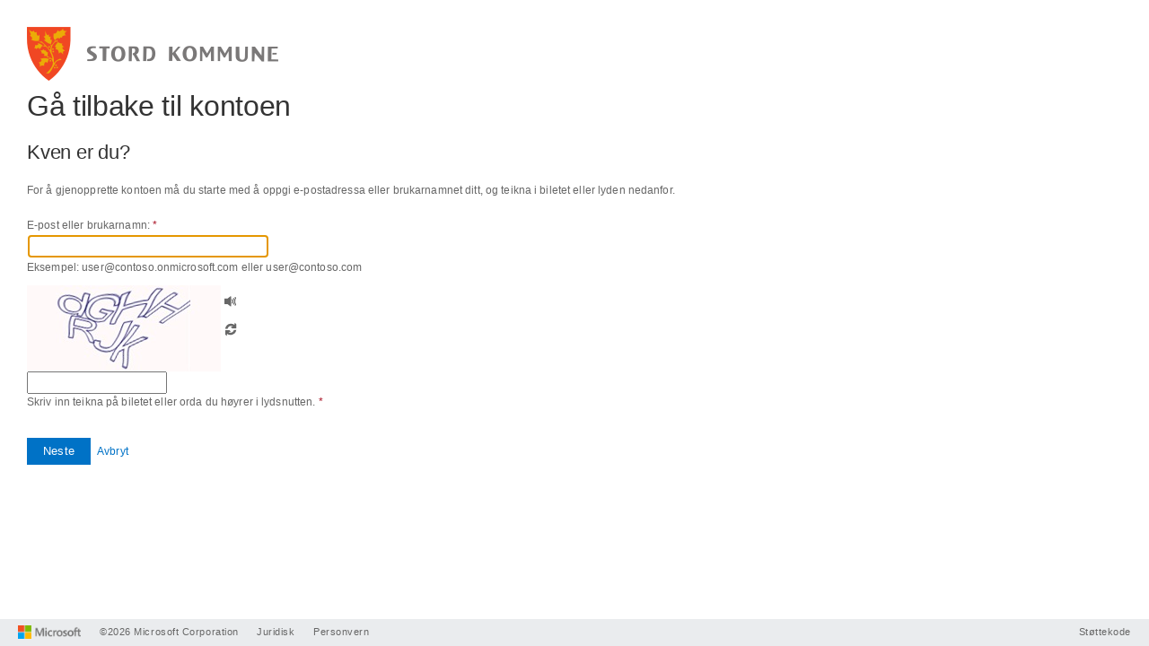

--- FILE ---
content_type: text/html; charset=utf-8
request_url: https://passwordreset.microsoftonline.com/?whr=stord.kommune.no&mkt=nn-no
body_size: 52134
content:

<!DOCTYPE html PUBLIC "-//W3C//DTD XHTML 1.0 Transitional//EN" "http://www.w3.org/TR/xhtml1/DTD/xhtml1-transitional.dtd">
<html xmlns="http://www.w3.org/1999/xhtml" dir="ltr" lang="nn-NO">
<head><title>
	Tilbakestilling av Microsoft Online-passord
</title><meta http-equiv="x-ua-compatible" content="IE=9" /><meta http-equiv="Expires" content="0" /><meta http-equiv="Pragma" content="no-cache" /><meta http-equiv="Cache-Control" content="no-store, no-cache" /><meta http-equiv="Content-Type" content="text/html; charset=UTF-8" /><meta name="robots" content="noindex, nofollow, NOODP, NOYDIR" /><meta name="viewport" content="width=device-width, initial-scale=1" /><link id="FavoriteIcon" rel="Shortcut Icon" type="image/x-icon" href="favicon.ico?v=1342177280" />

    <script src="//ajax.aspnetcdn.com/ajax/jQuery/jquery-3.6.0.min.js" type="text/javascript" integrity="sha384-vtXRMe3mGCbOeY7l30aIg8H9p3GdeSe4IFlP6G8JMa7o7lXvnz3GFKzPxzJdPfGK" crossOrigin="anonymous"></script>
    <script type="text/javascript">window.jQuery || document.write('<script type="text/javascript" src="js/jquery-3.6.0.min.js">\x3C/script>')</script>
    <script type="text/javascript" src="js/Common.js"></script>
    <script type="text/javascript" src="js/Webtrends.js"></script>

    <!--[if lt IE 7]>
    <style type="text/css">
        .container { height:100%; }
    </style>
    <![endif]-->
    <style type="text/css">
        .header { height: 60px; font-family: "Segoe UI", Tahoma, Verdana, Arial, Sans-Serif; }   
        .header .logo { padding-top: 10px; float:left; height: 30px; }    
        .footer { bottom: 0; position: absolute; font-family: Tahoma, Verdana, Arial, Sans-Serif; font-size: 11px; height: 30px; color: #ffffff; letter-spacing: 0.05em; width: 100%; }   
        .footer .title { height: 22px; background-color: #d1510f; width: 50%; padding-top: 8px; }    
        .footer a { text-decoration:none; color : #ffffff; }
    </style>
    <link id="StyleSheet" rel="stylesheet" type="text/css" href="css/Style.css?v=1342177280" /><link id="CultureSensitiveStyleSheet" rel="stylesheet" type="text/css" href="css/ltrStyle.css?v=1342177280" />
</head>
<body onload="OnLoad()">
    <form method="post" action="./?whr=stord.kommune.no&amp;mkt=nn-no" onsubmit="javascript:return WebForm_OnSubmit();" id="form1" autocomplete="off" class="container">
<div class="aspNetHidden">
<input type="hidden" name="__LASTFOCUS" id="__LASTFOCUS" value="" />
<input type="hidden" name="__EVENTTARGET" id="__EVENTTARGET" value="" />
<input type="hidden" name="__EVENTARGUMENT" id="__EVENTARGUMENT" value="" />
<input type="hidden" name="__VIEWSTATE" id="__VIEWSTATE" value="dSBp20ymZ1akYc6emTw8AS052nqSzIPTbmEtrFdleHbXL7NCjiI8u9YodC62Mb0L+2SmfQkC+y6CyWVMeKHKkmenCqZ8zifC15DsYJdkBDtijtN70d7sDQkF97oyz4sOIFnFL9dC5H/CcqrFrTL+REWnfOmeFfesHaBRnczv/jwtCo14DlOVltxgRtCl333Pgyqo4KroKNtIRJfH5HqtFopzgMQhFWy6a4ZNYgPh9oSxSwIYPpxSqrPgxuD9IoKdWiDQbzXsMIChMmwjNu+6p7swuChxGvv2mK0xoKPlGL6vtFGF+E4inAsM+3Lr7ES2wPrbR6cSfGjMp1Z0Sfbf/u5KEko1LwtFiSiAaVbPJJWpVoKNZBZ6isASrkTx5chiXuPXtFyZkd3vmVGhy5f4n+02JxZh8SJ4VUhf1gW1zsUlM/vPTkDn1SmzhV/kMxMotUnt9bHlit7t1ivUJuhXMQ==" />
</div>

<script type="text/javascript">
//<![CDATA[
var theForm = document.forms['form1'];
if (!theForm) {
    theForm = document.form1;
}
function __doPostBack(eventTarget, eventArgument) {
    if (!theForm.onsubmit || (theForm.onsubmit() != false)) {
        theForm.__EVENTTARGET.value = eventTarget;
        theForm.__EVENTARGUMENT.value = eventArgument;
        theForm.submit();
    }
}
//]]>
</script>


<script src="/WebResource.axd?d=tGy2-xT9Ovtv8EbyUA-4Rlx1p7IeIADTLjQyRxKOrP150enjiS6gFWWYGGJR5Dx1hMCb8g_NgGg24BiqJYKYjM-Awt-k2tZeZz3e1WesF1-7By1qB5Ga9vDDpeDqYL46tqreuwwp2HwpFA1Y6dRmUQ2&amp;t=639005261335346655" type="text/javascript"></script>


<script src="js/Button.js?v=1342177280" type="text/javascript"></script>
<script src="/ScriptResource.axd?d=[base64]&amp;t=ffffffff93d1c106" type="text/javascript"></script>
<script src="/ScriptResource.axd?d=[base64]&amp;t=5c0e0825" type="text/javascript"></script>
<script src="/ScriptResource.axd?d=[base64]&amp;t=5c0e0825" type="text/javascript"></script>
<script src="/WebResource.axd?d=qDKfUex4GIX11RKH1eJyGnIoW-Tx4dHSaaUtkJNVKqcharLvTO_43cPDTf1rYVC3gnKzz7MBi1jfA_aurPlMGEQ5edzX1XaOk-MgLn9AxwkJxjCzT-NB_S8EkjL5nzdjCxMgqiJr7hHkWqeiM6b-oA2&amp;t=639005261335346655" type="text/javascript"></script>
<script type="text/javascript">
//<![CDATA[
function WebForm_OnSubmit() {
if (typeof(ValidatorOnSubmit) == "function" && ValidatorOnSubmit() == false) return false;
return true;
}
//]]>
</script>

<div class="aspNetHidden">

	<input type="hidden" name="__VIEWSTATEGENERATOR" id="__VIEWSTATEGENERATOR" value="CA0B0334" />
	<input type="hidden" name="__VIEWSTATEENCRYPTED" id="__VIEWSTATEENCRYPTED" value="" />
	<input type="hidden" name="__EVENTVALIDATION" id="__EVENTVALIDATION" value="h/HPIArQ+ERJ7SLH7lgjkDqFFEjKAt1JdAuG9UaDamoBxogPASbSvw+sZO5WRR4Q8qenu7LCHDYoMnfymMecVt/MzFCMzIx7PWH7hn4gVFkxB+c5x1NANFcMStxF9HctQxvnpWoh34ze8RLQ2GkKhowrdXIrK5RhMlGrQwh1bU4kRA13H9QOWPmp/PRzvwX9/fI6zJAQZB13707Fy9bkWlKkL3Tl7UPBVQlVqTraLBC+j7UINITTAXTEKsTj5OQnb6OP+DglX+CCzo+2yR8trwpm//zSHuyBIvIugdqE0WdmxgGuCwMIwKDd4VGBHrq+kwzSGwMdr1ybOqGaUpaG5Fufckl1yDEmPe4Dcc+GOhduvboJZke+QQfjK6FC8UFGBSiY8NOSX0rucOewnImGoEaXuY2RRTq6h5X44spMt2WVLNtHhAJmhzCaSlEJnHGe5NXeFFFGiTzNNjQlD5XHFg==" />
</div>
        <script type="text/javascript">
//<![CDATA[
Sys.WebForms.PageRequestManager._initialize('ctl00$ScriptManagerMain', 'form1', ['tctl00$UpdatePanelLogo','UpdatePanelLogo','tctl00$ContentPlaceholderMainContent$UpdatePanelMain','ContentPlaceholderMainContent_UpdatePanelMain'], [], [], 60, 'ctl00');
//]]>
</script>


        <div id="UpdatePanelLogo">
	
                <div class="header" role="banner">
                    <img id="HeaderImage" class="logo" src="/images/header_microsoft.png" />
                </div>    
            
</div>

        
    <div class="content"> 
        <div id="ContentPlaceholderMainContent_UpdatePanelMain" role="form">
	
                <h1>
                    Gå tilbake til kontoen
                    <span id="ContentPlaceholderMainContent_LabelHeaderPreviewTag" class="preview-badge-ontitle" style="display:none">Førehandsvising</span>
                </h1>
                
                        <h2 class="title marginTB20">
                            <span id="ContentPlaceholderMainContent_LabelViewUserIdentifierVerificationHeader">Kven er du?</span>
                        </h2>
                        <div class="marginTB20">
                            <span id="ContentPlaceholderMainContent_LabelViewUserIdentifierVerificationInstructions">For å gjenopprette kontoen må du starte med å oppgi e-postadressa eller brukarnamnet ditt, og teikna i biletet eller lyden nedanfor.</span>
                        </div>
                        <table cellpadding="0" cellspacing="0" role="presentation">
                            <tr>
                                <td style="vertical-align:middle;" class="userVerificationInputLabel">
                                    <label>
                                        E-post eller brukarnamn:
                                        <span class="requiredstar">*</span>
                                    </label>
                                </td>
                            </tr>
                            <tr>
                                <td>
                                    <input name="ctl00$ContentPlaceholderMainContent$TextBoxUserIdentifier" type="text" id="ContentPlaceholderMainContent_TextBoxUserIdentifier" tabindex="1" autocomplete="off" spellcheck="false" dir="ltr" onblur="Javascript:PopulateUserNameHiddenFieldAndRefreshLogo();" onchange="HideUserIdErrorLabel();" aria-required="true" title="E-post eller brukarnamn" />
                                </td>
                            </tr>
                            <tr>
                                <td>
                                    <span id="ContentPlaceholderMainContent_UserIdentifierExample" for="<%= TextBoxUserIdentifier.ClientID %>">Eksempel: user@contoso.onmicrosoft.com eller user@contoso.com</span>
                                </td>
                            </tr>
                            <tr>
                                <td>
                                    <span id="ContentPlaceholderMainContent_RequiredFieldValidatorUserIdentifier" tabindex="-1" role="alert" aria-live="polite" tabIndex="0" style="color:#B30000;display:none;">Skriv inn e-postadressa i formatet user@contoso.onmicrosoft.com eller user@contoso.com</span>
                                    <span id="ContentPlaceholderMainContent_RegularExpressionValidatorUserIdentifier" tabindex="-1" role="alert" aria-live="polite" tabIndex="0" style="color:#B30000;display:none;">Skriv inn e-postadressa i formatet user@contoso.onmicrosoft.com eller user@contoso.com</span>

                                    <!-- The ErrorMessage has an <a href> link that takes tabindex="2" -->
                                    <span id="ContentPlaceholderMainContent_RegularExpressionNonOrgIDDomains" tabindex="-1" role="alert" aria-live="polite" tabIndex="0" style="color:#B30000;display:none;">Microsoft-kontoar eller personlege e-postadresser fungerer ikkje her. Pass på å skrive inn arbeids- eller skulekontoen din (f.eks. user@contoso.com). Dersom du vil tilbakestille eit passord for ein Microsoft-konto, kan du <a href=" https://account.live.com/resetpassword.aspx" >klikke her</a>.</span>
                                </td>
                            </tr>
                            <tr>
                                <td>
                                    <div class="errorClass">
                                        <!-- server sets style="display:inline" -->
                                        <span id="ContentPlaceholderMainContent_UserIdErrorLabel" style="display:none"></span>
                                    </div>
                                </td>
                            </tr>
                            <tr><td colspan="2" style="padding-top: 10px;"></td></tr>
                            <tr id="ContentPlaceholderMainContent_RepMapCaptchaContent">
		<td>
                                    <table cellpadding="0" cellspacing="0" role="presentation">
                                        <tr>
                                            <td style="text-align:center;height:90px;max-width:240px;">
                                                <img id="RepMapVisualChallenge" aria-label='Captcha'/>
                                                <audio id="RepMapAudioChallenge" class="hidden"> </audio>
                                                <a id="RepMapAudioPlayControl" onclick="repMapService.playAudioChallenge(event);" role="button" title='Spel av lyden'
                                                    tabindex="1" href="">
                                                    <img role="button" class="cssWLSPHIPAudio" src="https://client.ppe.repmap.microsoft.com:443/Images/hipaudioplay.png?vv=100" alt='Spel av lyden'>
                                                </a>
                                                <img id="RepMapChallengeLoading" src="/images/wait_animation.gif" class="hidden"/>
                                            </td>
                                            <td style="vertical-align:top;">
                                            <table role="presentation">
                                                <tr>
                                                    <td style="vertical-align:top;">
                                                        <a id="toggleChallengeTypeControl" class="action-link tooltip-wrapper" onclick="repMapService.toggleRepMapServiceChallengeType(event);" role="button"
                                                            aria-label='Lyd' tabindex="2" href="">
                                                            <span id="ContentPlaceholderMainContent_RepMapChallengeTypeLabel" class="tooltip">Lyd</span>
                                                            <img id="ContentPlaceholderMainContent_RepMapChallengeTypeAudioIcon" role="button" src="/images/hip_speaker.png" alt="Lyd" />
                                                            <img id="ContentPlaceholderMainContent_RepMapChallengeTypeVisualIcon" role="button" class="hidden" src="/images/hip_text.gif" alt="Bruk biletmodus" />
                                                        </a>
                                                    </td>
                                                </tr>
                                                <tr>
                                                    <td>
                                                        <a id="reloadRepMapChallengeControl" class="action-link tooltip-wrapper" onclick="repMapService.reloadRepMapChallenge(event);" role="button"
                                                            aria-label='Last inn på nytt' tabindex="3" href="">
                                                            <span id="ContentPlaceholderMainContent_RepMapReloadLabel" class="tooltip">Last inn på nytt</span>
                                                            <img id="ContentPlaceholderMainContent_RepMapReloadIcon" role="button" src="/images/hip_reload.png" alt="Last inn på nytt" />
                                                        </a>
                                                    </td>
                                                </tr>
                                              </table>
                                            </td>
                                        </tr>
                                        <tr>
                                             <td>
                                               <input id='RepMapChallengeSolution' name="RepMapChallengeSolution" aria-required="true" aria-labelledby="LabelCaptchaInstructions"/>
                                               <input id='RepMapChallengeId' name="RepMapChallengeId" class="hidden"/>
                                               <input id='RepMapChallengeAzureRegion' name="RepMapChallengeAzureRegion" class="hidden"/>
                                               <input id='RepMapChallengeType' name="RepMapChallengeType" class="hidden"/>
                                            </td>
                                        </tr>
                                    </table>
                                </td>
	</tr>
	
                            <tr id="ContentPlaceholderMainContent_RepMapCaptchaLabel">
		<td>
                                    <span id="LabelCaptchaInstructions">Skriv inn teikna på biletet eller orda du høyrer i lydsnutten.
                                        <span class="requiredstar">*</span>
                                    </span>
                                </td>
	</tr>
	
                            <tr id="ContentPlaceholderMainContent_RepMapCaptchaError">
		<td>
                                    <div class="errorClass" aria-live="assertive" role="alert">
                                        <!-- Server sets style="display:inline" to show the alert. But Narrator does not recognize that change 
                                             So explicitly using aria-hidden property. This is set to false in a postLoad handler UnHideCaptchaError()-->
                                        <div id="ContentPlaceholderMainContent_LabelCaptchaError" aria-hidden="true" style="display:none">

		</div>
                                        <div id="GetCaptchaError" style="display:none" aria-hidden="true" >Feil ved hending av CAPTCHA. Prøv igjen ved å klikke på ikonet for last inn på nytt.</div>
                                    </div>
                                </td>
	</tr>
	
                        </table>
                    
                <br />
                <div id="ContentPlaceholderMainContent_PanelButtons">
		
                    <div>
                        <span id="Buttons">
                            <span id="ContentPlaceholderMainContent_ButtonNext_disabled" class="Button-disabled" style="display:none;">Neste</span><a onclick="ButtonNextClick(this);" id="ContentPlaceholderMainContent_ButtonNext" class="Button-focus" role="button" boxtype="Button" href="javascript:__doPostBack(&#39;ctl00$ContentPlaceholderMainContent$ButtonNext&#39;,&#39;&#39;)" onmouseover="Button.MouseOver(&#39;ContentPlaceholderMainContent_ButtonNext&#39;);" onmouseout="Button.MouseOut(&#39;ContentPlaceholderMainContent_ButtonNext&#39;);" onmousedown="Button.MouseDown(&#39;ContentPlaceholderMainContent_ButtonNext&#39;);" onfocus="Button.Focus(&#39;ContentPlaceholderMainContent_ButtonNext&#39;);" onblur="Button.Blur(&#39;ContentPlaceholderMainContent_ButtonNext&#39;);" uniqueid="ctl00$ContentPlaceholderMainContent$ButtonNext" style="display:inline-block;display:inline-block;"><span>Neste</span></a><script type="text/javascript">
			Button.AddGroup('ContentPlaceholderMainContent_ButtonNext','ContentPlaceholderMainContent_ButtonNext');
		</script>
                        
                            <a onclick="ButtonCancelClick();" id="ContentPlaceholderMainContent_ButtonCancel" class="ButtonAsLink" role="button" href="javascript:__doPostBack(&#39;ctl00$ContentPlaceholderMainContent$ButtonCancel&#39;,&#39;&#39;)">Avbryt</a>
                        </span>
                    </div>
                
	</div>
                <input type="hidden" name="ctl00$ContentPlaceholderMainContent$CurrentViewName" id="ContentPlaceholderMainContent_CurrentViewName" value="ViewUserIdentifierVerification" />
                <input type="hidden" name="ctl00$ContentPlaceholderMainContent$LiveCaptchaMode" id="ContentPlaceholderMainContent_LiveCaptchaMode" value="Image" />
                
                
                <input type="hidden" name="ctl00$ContentPlaceholderMainContent$WorkflowConsistencyCheck" id="ContentPlaceholderMainContent_WorkflowConsistencyCheck" value="639029120708635712" />
                <a id="ContentPlaceholderMainContent_ConsistencyError_Button" href="javascript:WebForm_DoPostBackWithOptions(new WebForm_PostBackOptions(&quot;ctl00$ContentPlaceholderMainContent$ConsistencyError_Button&quot;, &quot;&quot;, true, &quot;&quot;, &quot;&quot;, false, true))" style="visibility:hidden"></a>
                
                
                

            
</div>
        <div class="updateProgress">
            <div id="ContentPlaceholderMainContent_UpdateProgress1" style="visibility:hidden;display:block;">
	
                    <img id="ContentPlaceholderMainContent_MainWaitAnimation" src="/images/wait_animation.gif" alt="Lastar inn" />
                
</div>
        </div>
       
       <script type="text/javascript">
           function pageLoad() {
               CheckWorkflowConsistency();
               ShowPasswordPopup();
               InitializePasswordStrengthMeterAndHelpContainerOnLoad();
               repMapService.showRepMapServiceChallenge();
           }

           var notifyAdministratorClicked = 0;
           var bypassCaptchaChallengeFeature = System.Web.UI.WebControls.Literal;
            
            function ButtonNextClick(sender) {
                if ($get('Buttons').style.display == 'none') {
                    sender.disabled = 'true';
                    return false;
                }

                captchaError = $get('ContentPlaceholderMainContent_LabelCaptchaError');
                SetDisplayStateNone(captchaError);

                // do client side validation
                if (typeof (Page_ClientValidate) == 'function') {
                    if (Page_ClientValidate() == false) {
                        // clear error strings that are set server side to show client side validation errors
                        var userIdErrorLabel = $get('ContentPlaceholderMainContent_UserIdErrorLabel');
                        if (userIdErrorLabel) {
                            userIdErrorLabel.style.display = 'none';
                        }
                        var labelCaptchaError = $get('ContentPlaceholderMainContent_LabelCaptchaError');
                        if (labelCaptchaError) {
                            labelCaptchaError.style.display = 'none';
                        }
                        var labelSetPasswordErrorMessage = $get('ContentPlaceholderMainContent_LabelSetPasswordErrorMessage');
                        if (labelSetPasswordErrorMessage) {
                            labelSetPasswordErrorMessage.style.display = 'none';
                        }
                        return false;
                    }
                }
                // hide buttons 
                $get('Buttons').style.display = 'none';
           }

            function ButtonCancelClick() {
                $get('Buttons').style.display = 'none';
            }


           function ButtonContactAdministratorClick(button) {
               if (notifyAdministratorClicked != 0) {
                   return false;
               }
               else {
                   notifyAdministratorClicked = notifyAdministratorClicked + 1;
               }
           }

           function ButtonContactAdministrator_ClientClick(button) {
               var hiddenAnchor = $get('ContentPlaceholderMainContent_ContactAdmin_Hidden_Anchor');               
               
               if (hiddenAnchor && hiddenAnchor.click) {
                   hiddenAnchor.click();
                   return false;
               }
               ButtonContactAdministratorClick(button);
           }

            // Toggles style.display of given element between 'none' and 'block'
            function ToggleDisplayState(elementId) {
                var element = $get(elementId);
                if (element) {
                    if (element.style.display == 'none') {
                        element.style.display = 'block';
                    }
                    else {
                        element.style.display = 'none';
                    }
                }
            }

            function FindAndSetDisplayState(elementId, displayState, ariaHidden) {
                var element = $get(elementId);
                if (element) {
                    element.style.display = displayState;
                    var tooltipLabel = $get('ContentPlaceholderMainContent_ViewNewPasswordInstructionsLabel');
                    tooltipLabel.setAttribute('aria-hidden', ariaHidden);
                }
            }

            // Changes style.display of given element to 'none'
            function SetDisplayStateNone(element) {
                if (element) {
                    element.style.display = 'none';
                }
            }

            function ShowPasswordPopup() {
                var popupControl= $find('PasswordPopupBehavior');
                if(popupControl)
                    popupControl.showPopup();
            }

            function InitializePasswordStrengthMeterAndHelpContainerOnLoad() {
                var passwordTextBox = $get('ContentPlaceholderMainContent_TextBoxPassword1');
                if (passwordTextBox) {
                    var passwordStrengthControl = $get('ContentPlaceholderMainContent_StrengthMeterProgressBar');
                    if (passwordStrengthControl) {
                        InitializePasswordStrengthMeter();
                    }
                    else {
                        FindAndSetDisplayState('HelpCalloutContainer', 'none', 'true');
                    }
                }
                    
            }

           function HideUserIdErrorLabel() {
               var element = $get('ContentPlaceholderMainContent_UserIdErrorLabel');
               if (element)
                   element.style.display = 'none';
           }

           var skipEmptyCheckOnTextBoxPassword1Validator = false;
           function CustomValidatorTextBoxPassword1(source, args) {
               $get('ContentPlaceholderMainContent_LabelSetPasswordErrorMessage').innerText = '';
               args.IsValid = true;
               if ($get('ContentPlaceholderMainContent_TextBoxPassword1').value == "") {
                   args.IsValid = false;
                   if (skipEmptyCheckOnTextBoxPassword1Validator == false) {
                       $get('ContentPlaceholderMainContent_LabelTextBoxPassword1Missing').style.display = 'block';
                       $get('ContentPlaceholderMainContent_LabelTextBoxPassword1Mismatch').style.display = 'none';
                       $get('ContentPlaceholderMainContent_TextBoxPassword2').value = '';
                       $get('ContentPlaceholderMainContent_TextBoxPassword1').focus();
                       ShowPasswordPopup();
                       return;
                   }
               }
               skipEmptyCheckOnTextBoxPassword1Validator = false;
               if ($get('ContentPlaceholderMainContent_TextBoxPassword2').value != $get('ContentPlaceholderMainContent_TextBoxPassword1').value) {
                   $get('ContentPlaceholderMainContent_LabelTextBoxPassword1Mismatch').style.display = 'block';
                   $get('ContentPlaceholderMainContent_LabelTextBoxPassword1Missing').style.display = 'none';
                   args.IsValid = false;
                   skipEmptyCheckOnTextBoxPassword1Validator = true;
                   $get('ContentPlaceholderMainContent_TextBoxPassword2').value = '';
                   $get('ContentPlaceholderMainContent_TextBoxPassword1').value = '';
                   $get('ContentPlaceholderMainContent_TextBoxPassword1').focus();
               }
               ShowPasswordPopup();
           }
          
           function CheckWorkflowConsistency() {
               var cookieValue = GetCookieValue('WorkflowConsistencyCheck');
               var workflowControl = $get('ContentPlaceholderMainContent_WorkflowConsistencyCheck');

               if (workflowControl) {

                   if (cookieValue == "" || workflowControl.value == "") {
                       return;
                   }

                   if (cookieValue != workflowControl.value) {
                       var consistencyErrorButton = $get('ContentPlaceholderMainContent_ConsistencyError_Button');

                       if (consistencyErrorButton) {
                           consistencyErrorButton.click();
                           return;
                       }
                   }
               }

               return;
           }
       </script>
        <script type="text/javascript">
            var repMapService = {
                _currentViewNameId: '#' + 'ContentPlaceholderMainContent_CurrentViewName',
                _challengeTypeVisual: 'Visual',
                _challengeTypeAudio: 'Audio',
                _challengeApiUrl: 'Default.aspx/GetCaptchaChallenge',
                _challengeApiMethod: 'POST',
                _challengeApiContentType: 'application/json; charset=utf-8',
                _challengeLoadingId: '#RepMapChallengeLoading',
                _audioIconId: '#' + 'ContentPlaceholderMainContent_RepMapChallengeTypeAudioIcon',
                _visualIconId: '#' + 'ContentPlaceholderMainContent_RepMapChallengeTypeVisualIcon',
                _repMapCaptchaRootContentId: '#' + 'ContentPlaceholderMainContent_RepMapCaptchaContent',
                _visualChallengeElementId: '#RepMapVisualChallenge',
                _audioChallengeElementId: '#RepMapAudioChallenge',
                _base64VisualPrefix: 'data:image/jpeg;base64, ',
                _base64AudioPrefix: 'data:audio/mp3;base64, ',
                _audioPlayControlId: '#RepMapAudioPlayControl',
                _challengeIdInputId: '#RepMapChallengeId',
                _challengeTypeInputId: '#RepMapChallengeType',
                _challengeAzureRegionInputId: '#RepMapChallengeAzureRegion',
                _getCaptchaErrorMsgId: '#GetCaptchaError',
                _toggleChallengeTypeControlId: '#toggleChallengeTypeControl',
                _toggleChallengeTypeControlTooltip: '#toggleChallengeTypeControl .tooltip',
                _currentChallenge: {
                    challengeType: 'Visual',
                    challengeId: ''
                },
                toggleRepMapServiceChallengeType: function (clickEvent) {
                    clickEvent.preventDefault(); // Preventing navigation to href=""
                    var tooltipText = '';

                    if (this._currentChallenge.challengeType === this._challengeTypeVisual) {
                        this._currentChallenge.challengeType = this._challengeTypeAudio;
                        $(this._audioIconId).hide();
                        $(this._visualChallengeElementId).hide();
                        $(this._visualIconId).show();
                        tooltipText = "Bruk biletmodus";
                    } else {
                        this._currentChallenge.challengeType = this._challengeTypeVisual;
                        $(this._audioIconId).show();
                        $(this._visualChallengeElementId).show();
                        $(this._visualIconId).hide();
                        $(this._audioPlayControlId).hide();
                        tooltipText = "Lyd";
                    }

                    $(this._toggleChallengeTypeControlId).attr('aria-label', tooltipText);
                    $(this._toggleChallengeTypeControlTooltip).text(tooltipText);

                    $(this._visualChallengeElementId).attr("src", '');
                    $(this._audioChallengeElementId).attr("src", '');
                    this.reloadRepMapChallenge();
                },
                showRepMapServiceChallenge: function () {
                    if (bypassCaptchaChallengeFeature) {
                        return;
                    }

                    if ($(this._currentViewNameId).val() === 'ViewUserIdentifierVerification') {
                        this.reloadRepMapChallenge();
                    }
                },
                playAudioChallenge: function (clickEvent) {
                    $(this._audioChallengeElementId)[0].play();
                    clickEvent && clickEvent.preventDefault && clickEvent.preventDefault();
                },
                reloadRepMapChallenge: function (clickEvent) {
                    clickEvent && clickEvent.preventDefault && clickEvent.preventDefault(); // Preventing navigation to href=""

                    $(this._audioPlayControlId).hide();
                    $(this._visualChallengeElementId).hide();
                    $(this._challengeLoadingId).show();
                    $(this._getCaptchaErrorMsgId).hide();
                    var self = this;
                    $.ajax({
                        type: self._challengeApiMethod,
                        url: self._challengeApiUrl,
                        contentType: self._challengeApiContentType,
                        data: JSON.stringify({
                            challengeType: self._currentChallenge.challengeType
                        }),
                        success: function (response) {
                            var responseJson = JSON.parse(response.d);
                            self._currentChallenge.challengeId = responseJson.ChallengeId;
                            $(self._challengeIdInputId).val(responseJson.ChallengeId);
                            $(self._challengeAzureRegionInputId).val(responseJson.AzureRegion);
                            $(self._challengeTypeInputId).val(self._currentChallenge.challengeType);

                            if (self._currentChallenge.challengeType === self._challengeTypeVisual) {
                                var imgBase64 = self._base64VisualPrefix + responseJson.ChallengeData;
                                $(self._visualChallengeElementId).attr("src", imgBase64);
                                $(self._visualChallengeElementId).show();
                            } else {
                                var audioBase64 = self._base64AudioPrefix + responseJson.ChallengeData;
                                $(self._audioChallengeElementId).attr("src", audioBase64);
                                $(self._audioPlayControlId).show();
                            }
                            $(self._challengeLoadingId).hide();
                        },
                        error: function (response) {
                            $(self._challengeLoadingId).hide();
                            $(self._getCaptchaErrorMsgId).show();
                            self.resetChallengeInput();
                        }
                    });
                },
                resetChallengeInput: function () {
                    this._currentChallenge.challengeId = null;
                    $(this._challengeIdInputId).val(null);
                    $(this._challengeAzureRegionInputId).val(null);
                    $(this._challengeTypeInputId).val(null);
                }
            };
        </script>
    </div>

        <input type="hidden" name="ctl00$CorrelationID" id="CorrelationID" value="35261402-1e38-4528-b1eb-9e917837cb89" />
        <input type="hidden" name="ctl00$OrgIdUserName" id="OrgIdUserName" />
        <input type="hidden" name="ctl00$OrgIdTenantDomain" id="OrgIdTenantDomain" value="stord.kommune.no" />
        <input type="hidden" name="ctl00$NameCoexistenceAccount" id="NameCoexistenceAccount" />
        <div role="contentinfo">
            <table cellpadding="0" cellspacing="0" class="footer" role="presentation">
                <tbody>
                    <tr class="title">
                        <td align="left">
                            <table cellpadding="0" cellspacing="0" role="presentation">
                                <tbody>
                                    <tr>                                    
                                        <td class="paddingleft"><img id="FooterLogoImage" title="Microsoft" src="/images/footer_logo_grey_bg.png" alt="Microsoft" style="height:15px;" /></td>
                                        <td id="CopyrightNotice" class="paddingleft">©2026 Microsoft Corporation</td>

                                        <td class="paddingleft"><a href="https://www.microsoft.com/nn-NO/servicesagreement/" id="LegalLinkAnchor" target="_blank">Juridisk</a></td>
                                        <td class="paddingleft"><a href="https://privacy.microsoft.com/nn-NO/privacystatement" id="PrivacyLinkAnchor" target="_blank">Personvern</a></td>                                        
                                        <td class="paddingleft"></td>
                                    </tr>
                                </tbody>
                            </table>
                        </td>
                        <td class="supportCodeCell" align="right">
                            <table cellpadding="0" cellspacing="0" role="presentation">
                                <tbody>
                                    <tr>
                                        <td class="alignright paddingright" id="SupportCodeContainer"><a href="javascript:ShowSupportCode()">Støttekode</a></td>
                                    </tr>
                                </tbody>
                            </table>
                        </td>
                    </tr>
                </tbody>
            </table>
        </div>
        <br/>

      
        
        <script type="text/javascript">
            var BANNER_LOGO_URL_KEY = "BannerLogoUrl";
            var TENANT_BRAND_NAME_KEY = "TenantBrandName";

            function SendCaptchaErrorToServer(result)
            {
                try
                {
                        $.ajax({
                            type: "POST",
                            url: "Default.aspx/ReportCaptchaResult",
                            contentType: "application/json; charset=utf-8",
                            dataType: "json",
                            data: JSON.stringify({
                                captchaResult: result
                            }),
                            success: function (response)
                            {
                            },
                            error: function (response)
                            {
                            }
                        });
                }
                catch (error)
                {
                   
                }
            }
            function UpdateTenantBrandingBannerLogo()
            {
                try
                {
                    var orgIdTenantDomain = jQuery.trim($('#OrgIdTenantDomain').val());
                    var orgIdUserName = jQuery.trim($('#OrgIdUserName').val());
                    var NameCoexistenceAccountValue = jQuery.trim($('#NameCoexistenceAccount').val());
                    var localAccountRequest = false;

                    if (NameCoexistenceAccountValue == "1")
                    {
                        localAccountRequest = true;
                    }

                    if (LogoHasBeenPreviouslyLoaded())
                    {
                        UpdateLogo(localAccountRequest);
                    }
                    else if (orgIdTenantDomain.length > 0 || orgIdUserName.length > 0)
                    {
                        $.ajax({
                            type: "POST",
                            url: "Default.aspx/GetBrandingInfo",
                            data: JSON.stringify({
                                tenantDomain: orgIdTenantDomain,
                                userName: orgIdUserName,
                                isLocalAccount: localAccountRequest
                            }),
                            contentType: "application/json; charset=utf-8",
                            dataType: "json",
                            success: function (response)
                            {
                                if (response.d && response.d.length > 0)
                                {
                                    var tenantInfo = JSON.parse(response.d);

                                    if (tenantInfo.BannerLogoUrl && tenantInfo.TenantBrandName)
                                    {
                                        SetBannerLogoUrl(tenantInfo.BannerLogoUrl);
                                        SetTenantBrandName(tenantInfo.TenantBrandName);
                                    } else {
                                        SetDefaultTenantBrandNameAndBannerLogoUrl();
                                    }

                                    UpdateLogo(localAccountRequest);

                                }
                                else
                                {
                                    SetOrHideDefaultLogo(localAccountRequest);
                                }
                            },
                            error: function (response)
                            {
                                SetOrHideDefaultLogo(localAccountRequest);
                            }
                        });
                    }
                    else
                    {
                        SetOrHideDefaultLogo(localAccountRequest);
                    }
                }
                catch(error) 
                {
                    SetOrHideDefaultLogo(localAccountRequest);
                }
            }

            function LogoHasBeenPreviouslyLoaded()
            {
                return GetBannerLogoUrl().length > 0;
            }

            function SetOrHideDefaultLogo(isLocalAccountRequest)
            {
                SetDefaultTenantBrandNameAndBannerLogoUrl();
                if (isLocalAccountRequest)
                {
                    $("#HeaderImage").hide();
                }
                else {
                    UpdateLogo(isLocalAccountRequest);
                } 
            }

            function UpdateLogo(isLocalAccountRequest)
            {
                if (isLocalAccountRequest) 
                {
                    $("#HeaderImage").attr("src", "images/wait_animation.gif");
                }
                UpdateLogoTitle();
                var logoUrl = GetBannerLogoUrl();
                $("#HeaderImage").attr("src", logoUrl).show();
            }

            function UpdateLogoTitle()
            {
                var tenantBrandName = GetTenantBrandName();
                $("#HeaderImage").attr("title", tenantBrandName);
                $("#HeaderImage").attr("alt", tenantBrandName);
            }

            function GetBannerLogoUrl()
            {
                return GetUserSessionData(BANNER_LOGO_URL_KEY);
            }

            function SetBannerLogoUrl(url)
            {
                SetUserSessionData(BANNER_LOGO_URL_KEY, url);
            }

            function SetDefaultBannerLogoUrl()
            {
                var DEFAULT_BANNER_LOGO_URL = "images/header_Microsoft.png";
                SetBannerLogoUrl(DEFAULT_BANNER_LOGO_URL);
            }

            function GetTenantBrandName()
            {
                var tenantBrandName = GetUserSessionData(TENANT_BRAND_NAME_KEY) || GetDefaultTenantBrandName();

                return String.format('{0}-merkeprofil', tenantBrandName);
            }

            function SetTenantBrandName(tenantBrandName)
            {
                SetUserSessionData(TENANT_BRAND_NAME_KEY, tenantBrandName);
            }

            function SetDefaultTenantBrandName()
            {
                SetTenantBrandName(GetDefaultTenantBrandName());
            }

            function GetDefaultTenantBrandName()
            {
                return 'Firma';
            }

            function SetDefaultTenantBrandNameAndBannerLogoUrl() {
                SetDefaultTenantBrandName();
                SetDefaultBannerLogoUrl();
            }

            function ClearTenantBrandNameAndBannerLogoUrl() {
                DeleteUserSessionData(TENANT_BRAND_NAME_KEY);
                DeleteUserSessionData(BANNER_LOGO_URL_KEY);
            }

            function PrePopulateUserName()
            {
                try
                {
                    var userName = $('#OrgIdUserName').val();
                    if (userName.length > 0 )
                    {
                        var pattern = /&#39;/g;
                        $("#ContentPlaceholderMainContent_TextBoxUserIdentifier").attr("value", userName.trim().replace(pattern, "'"));
                    }
                }
                catch (err)
                { }
            }

            function PopulateUserNameHiddenFieldAndRefreshLogo()
            {
                try
                {
                    var userName = $('#ContentPlaceholderMainContent_TextBoxUserIdentifier').val();
                    if (userName.length > 0)
                    {
                        $("#OrgIdUserName").attr("value", userName.trim());
                        ClearTenantBrandNameAndBannerLogoUrl();
                        UpdateTenantBrandingBannerLogo();
                    }

                }
                catch (err)
                { }
            }

            function OnLoad()
            {
                var loaded = document.createElement('input');
                loaded.type = 'hidden';
                loaded.id = 'HiddenLoaded';
                document.body.appendChild(loaded);
                PrePopulateUserName();
                UpdateTenantBrandingBannerLogo();
                SuppressEnterKeySubmitEventPropogation();
            }

            function SuppressEnterKeySubmitEventPropogation() {
                $('.noEnterSubmit').bind('keypress', function (e) {
                    if (e && (e.keyCode== 13) || (e.charCode==13)) return false;
                    return true;
                });
            }

            function ShowSupportCode() {
                $get('SupportCodeContainer').innerHTML = $get('CorrelationID').value;
            }

            Sys.WebForms.PageRequestManager.getInstance().add_endRequest(
                function (sender, args) {
                    if (args.get_error() && args.get_error().name == 'Sys.WebForms.PageRequestManagerTimeoutException') {
                        args.set_errorHandled(true);
                        window.location.pathname = '/Timeout.aspx';
                    }
                }
            );
        </script>
    
<script type="text/javascript">
//<![CDATA[
var Page_Validators =  new Array(document.getElementById("ContentPlaceholderMainContent_RequiredFieldValidatorUserIdentifier"), document.getElementById("ContentPlaceholderMainContent_RegularExpressionValidatorUserIdentifier"), document.getElementById("ContentPlaceholderMainContent_RegularExpressionNonOrgIDDomains"));
//]]>
</script>

<script type="text/javascript">
//<![CDATA[
var ContentPlaceholderMainContent_RequiredFieldValidatorUserIdentifier = document.all ? document.all["ContentPlaceholderMainContent_RequiredFieldValidatorUserIdentifier"] : document.getElementById("ContentPlaceholderMainContent_RequiredFieldValidatorUserIdentifier");
ContentPlaceholderMainContent_RequiredFieldValidatorUserIdentifier.controltovalidate = "ContentPlaceholderMainContent_TextBoxUserIdentifier";
ContentPlaceholderMainContent_RequiredFieldValidatorUserIdentifier.focusOnError = "t";
ContentPlaceholderMainContent_RequiredFieldValidatorUserIdentifier.errormessage = "Skriv inn e-postadressa i formatet user@contoso.onmicrosoft.com eller user@contoso.com";
ContentPlaceholderMainContent_RequiredFieldValidatorUserIdentifier.display = "Dynamic";
ContentPlaceholderMainContent_RequiredFieldValidatorUserIdentifier.evaluationfunction = "RequiredFieldValidatorEvaluateIsValid";
ContentPlaceholderMainContent_RequiredFieldValidatorUserIdentifier.initialvalue = "";
var ContentPlaceholderMainContent_RegularExpressionValidatorUserIdentifier = document.all ? document.all["ContentPlaceholderMainContent_RegularExpressionValidatorUserIdentifier"] : document.getElementById("ContentPlaceholderMainContent_RegularExpressionValidatorUserIdentifier");
ContentPlaceholderMainContent_RegularExpressionValidatorUserIdentifier.controltovalidate = "ContentPlaceholderMainContent_TextBoxUserIdentifier";
ContentPlaceholderMainContent_RegularExpressionValidatorUserIdentifier.focusOnError = "t";
ContentPlaceholderMainContent_RegularExpressionValidatorUserIdentifier.errormessage = "Skriv inn e-postadressa i formatet user@contoso.onmicrosoft.com eller user@contoso.com";
ContentPlaceholderMainContent_RegularExpressionValidatorUserIdentifier.display = "Dynamic";
ContentPlaceholderMainContent_RegularExpressionValidatorUserIdentifier.evaluationfunction = "RegularExpressionValidatorEvaluateIsValid";
ContentPlaceholderMainContent_RegularExpressionValidatorUserIdentifier.validationexpression = "^\\s*[a-zA-Z0-9~;&#^\\\\!.\'_%-]+@[a-zA-Z0-9](?!.*\\.\\..*)[a-zA-Z0-9.-]*\\.[a-zA-Z]{2,25}\\s*$";
var ContentPlaceholderMainContent_RegularExpressionNonOrgIDDomains = document.all ? document.all["ContentPlaceholderMainContent_RegularExpressionNonOrgIDDomains"] : document.getElementById("ContentPlaceholderMainContent_RegularExpressionNonOrgIDDomains");
ContentPlaceholderMainContent_RegularExpressionNonOrgIDDomains.controltovalidate = "ContentPlaceholderMainContent_TextBoxUserIdentifier";
ContentPlaceholderMainContent_RegularExpressionNonOrgIDDomains.focusOnError = "t";
ContentPlaceholderMainContent_RegularExpressionNonOrgIDDomains.errormessage = "Microsoft-kontoar eller personlege e-postadresser fungerer ikkje her. Pass på å skrive inn arbeids- eller skulekontoen din (f.eks. user@contoso.com). Dersom du vil tilbakestille eit passord for ein Microsoft-konto, kan du <a href=\" https://account.live.com/resetpassword.aspx\" >klikke her</a>.";
ContentPlaceholderMainContent_RegularExpressionNonOrgIDDomains.display = "Dynamic";
ContentPlaceholderMainContent_RegularExpressionNonOrgIDDomains.evaluationfunction = "RegularExpressionValidatorEvaluateIsValid";
ContentPlaceholderMainContent_RegularExpressionNonOrgIDDomains.validationexpression = "^(?:(?!@gmail.com|@hotmail.com|@yahoo.com|@aol.com|@icloud.com|@comcast.net|@contoso.com|@outlook.com|@office.com|@office365.com|@microsoftonline.com|@sharepoint.com|@windows.com).)*$\\r?\\n?";
//]]>
</script>


<script type="text/javascript">
//<![CDATA[
$addHandler(window.document.documentElement, 'mouseup', Button.MouseUp); Sys.Application.add_init(Button.ResizeButtons);
var Page_ValidationActive = false;
if (typeof(ValidatorOnLoad) == "function") {
    ValidatorOnLoad();
}

function ValidatorOnSubmit() {
    if (Page_ValidationActive) {
        return ValidatorCommonOnSubmit();
    }
    else {
        return true;
    }
}
        WebForm_AutoFocus('ContentPlaceholderMainContent_TextBoxUserIdentifier');
document.getElementById('ContentPlaceholderMainContent_RequiredFieldValidatorUserIdentifier').dispose = function() {
    Array.remove(Page_Validators, document.getElementById('ContentPlaceholderMainContent_RequiredFieldValidatorUserIdentifier'));
}

document.getElementById('ContentPlaceholderMainContent_RegularExpressionValidatorUserIdentifier').dispose = function() {
    Array.remove(Page_Validators, document.getElementById('ContentPlaceholderMainContent_RegularExpressionValidatorUserIdentifier'));
}

document.getElementById('ContentPlaceholderMainContent_RegularExpressionNonOrgIDDomains').dispose = function() {
    Array.remove(Page_Validators, document.getElementById('ContentPlaceholderMainContent_RegularExpressionNonOrgIDDomains'));
}
Button.DefaultButton='ContentPlaceholderMainContent_ButtonNext';$addHandler(window.document.documentElement, 'keyup', Button.DefaultButtonKeyUpHandler);$addHandler(window.document.documentElement, 'keydown', Button.DefaultButtonKeyDownHandler);Button.AttachDefaultButtonHandlers();Sys.Application.add_init(function() {
    $create(Sys.UI._UpdateProgress, {"associatedUpdatePanelId":"ContentPlaceholderMainContent_UpdatePanelMain","displayAfter":0,"dynamicLayout":false}, null, null, $get("ContentPlaceholderMainContent_UpdateProgress1"));
});
//]]>
</script>
</form>
</body>
</html>



--- FILE ---
content_type: text/css; charset=utf-8
request_url: https://passwordreset.microsoftonline.com/css/Style.css?v=1342177280
body_size: 12388
content:
* {
    line-break: strict
}

body,
input,
select,
textarea,
button,
legend {
    font-weight: normal;
    font-family: "Segoe UI-Regular-final", "Segoe UI", Segoe, Tahoma, Helvetica, Arial, Sans-Serif;
    font-size: 12px;
    line-height: 19px;
    letter-spacing: .01em;
    color: #666666
}

span.requiredstar {
    font-weight: normal;
    font-family: "Segoe UI-Regular-final", "Segoe UI", Segoe, Tahoma, Helvetica, Arial, Sans-Serif;
    font-size: 12px;
    color: #a80f22
}

h1,
h2,
h3,
h4,
h5,
h6 {
    font-weight: normal;
    font-family: "SegoeUI-Light-final", "Segoe UI Light", "Segoe UI", Segoe, Tahoma, Helvetica, Arial, Sans-Serif;
    color: #333333;
    margin: 0 0 0 0;
    cursor: default
}

h1 {
    font-size: 32px;
    line-height: normal;
    letter-spacing: -.01em;
    padding-left: 0px;
    padding-right: 0px
}

h2 {
    font-size: 22px;
    line-height: normal;
    letter-spacing: -.01em
}

h3 {
    font-size: 13px;
    line-height: normal;
    letter-spacing: -.01em
}

h6 {
    line-height: normal
}

html,
body {
    margin: 0;
    padding: 0;
    background-color: white;
    height: 100%
}

a,
.ButtonAsLink {
    color: #0072C6;
}

.ButtonAsLink {
    text-decoration: none
}

.ButtonAsLink:hover {
    text-decoration: underline
}

a:hover {
    color: #004578;
}

p {
    margin: 1ex 0 1ex 0
}

img {
    border-style: none
}

.input_text:focus,
input.input_text_focus {
    border-color: #0072C6
}

.input_text {
    border-color: #869E9E
}

input[type="text"],
input[type="password"],
input[type="file"],
textarea {
    margin: 1px 1px 2px 1px;
    border: solid 1px #111111;
    line-height: 19px;
    height: 21px;
    width: 250px;
    padding-left: 8px;
    padding-right: 8px
}

input[type="text"]:disabled,
input[type="password"]:disabled,
textarea:disabled {
    color: #a6a6a6;
    background-color: #f2f7fc;
    height: 18px;
}

button,
input[type="button"],
input[type="reset"],
input[type="submit"] {
    padding: 0 3px 0 3px;
    min-width: 100px;
    height: 30px;
    overflow: visible
}

input[type="text"]:focus,
input[type="password"]:focus {
    border: solid 1px #0072C6
}


a.Button-off,
a.Button,
a.Button:link,
a.Button:visited,
a.Button-focus,
a.Button-focus:link,
a.Button-focus:visited,
a.Button-hover,
a.Button-hover:link,
a.Button-hover:visited,
a.Button-active,
a.Button-active:link,
a.Button-active:visited {
    display: inline-block;
    text-decoration: none;
    font-size: 13px;
    margin: 5px 5px 5px 0px;
    min-width: 70px;
    padding: 0 0 0 0
}

a.Button span,
a.Button-focus span,
a.Button-active span {
    text-align: center;
    vertical-align: baseline;
    line-height: 19pt;
    font-size: 13px;
    border: 1px solid;
    margin: 0 0 0 0;
    padding: 1px 12px 2px 12px;
    display: block;
    white-space: nowrap;
    color: #ffffff;
    background-color: #0072C6;
    border-color: #0072C6;
    margin-top: 6px;
    margin-bottom: 6px;
    height: 25px;
    vertical-align: bottom
}

a.Button-hover span {
    text-align: center;
    vertical-align: baseline;
    line-height: 19pt;
    font-size: 13px;
    border: 1px solid;
    margin: 0 0 0 0;
    padding: 1px 12px 2px 12px;
    display: block;
    white-space: nowrap;
    color: #000000;
    background-color: #cde6f7;
    border-color: #0072C6;
    margin-top: 6px;
    margin-bottom: 6px;
    height: 25px;
    vertical-align: bottom
}

a.Button span,
a.Button b,
a.Button i,
a.Button u {
    color: #ffffff;
    background-color: #0072C6;
    border-color: #0072C6;
}

a.Button-disabled span,
span.Button-disabled span,
span.Button-disabled b,
span.Button-disabled i,
span.Button-disabled u,
span.Button-disabled span,
span.Button-disabled {
    color: #636363;
    background-color: #e0e0e0;
    border-color: #d5dee2;
    text-align: center;
    line-height: 20pt;
    vertical-align: center;
    white-space: nowrap;
    font-size: 13px;
    border: 1px solid;
    margin: 6px 6px 6px 0px;
    padding: 0px;
    min-width: 70px;
    height: 25px;
}

a.Button-off span {
    text-align: center;
    vertical-align: baseline;
    line-height: 19pt;
    font-size: 13px;
    border: 1px solid;
    margin: 0 0 0 0;
    padding: 1px 12px 2px 12px;
    display: block;
    white-space: nowrap;
    color: #636363;
    background-color: #e0e0e0;
    border-color: #d5dee2;
    margin-top: 6px;
    margin-bottom: 6px;
    height: 25px;
    vertical-align: bottom
}

.ProgressBarContainer {
    border: 1px solid #c6dff3;
    padding: 0px;
    background-color: #ffffff;
    height: 16px;
    margin: 1px 1px 1px 1px;
}

.ProgressBarFill {
    padding: 0px;
    margin: 0px;
    height: 100%;
    color: #ffffff;
    font-size: 9pt;
    line-height: normal;
    letter-spacing: .025em;
    white-space: nowrap
}

.ProgressBar-Healthy {
    background-color: #548105
}

.ProgressBar-Caution {
    background-color: #ec6b00
}

.ProgressBar-Urgent {
    background-color: #e70000
}

.content {
    margin: 30px;
    padding-top: 10px;
    padding-bottom: 60px;
    /*margin + footer height*/
}

.container {
    min-height: 100%;
    position: relative;
}

.subtletext {
    color: #a6a6a6;
}

h2.title {
    margin-bottom: 3px;
}

.errorClass {
    color: #B30000;
}

.padding10 {
    padding: 10px;
}

.paddingtop14 {
    padding-top: 14px;
}

.padding20 {
    padding: 20px;
}

.marginTB20 {
    margin: 20px 0px;
}

.lineheight25 {
    line-height: 25px;
}

.hidden {
    display: none
}

.hideAdditionalDetailsButtonLink {
    display: none
}

.updateProgress {
    display: inline;
    width: 150px;
    height: 32px;
    padding-left: 10px;
    padding-right: 10px position: absolute;
}

#LiveCaptchaAudioControlContainer {
    vertical-align: middle;
}

.LiveCaptchaAudioPlayerIE {
    max-height: 44px;
}

.LiveCaptchaAudioPlayer {
    max-height: 20px;
}

.csshInput10 {
    margin: 1px 1px 2px 1px !important;
    border-width: 1px !important;
    line-height: normal;
    height: 21px;
    width: 250px !important;
    padding: 0px 8px 0px 8px !important;
}

.TOSBody {
    width: 900px;
    height: 400px;
    overflow-x: hidden;
    overflow-y: scroll;
    padding: 10px;
    border: 1px solid #a6a6a6;
}

.valignmiddle {
    vertical-align: middle;
}

.radioButtonMoreInformation {
    visibility: hidden;
}

.footer .title {
    color: #666666;
    height: 30px;
    background-color: #eaecee
}

footer:link {
    color: #666666
}

.footer a {
    color: #666666
}

.footer a:hover {
    text-decoration: underline;
}

.header .logo {
    max-height: 100%;
    height: auto;
    padding-top: 30px;
    padding-left: 30px;
}

.HelpCallout div,
.HelpCallout td {
    border: solid 1px #0072C6;
    background-color: white;
    border-radius: 4px;
}

.HelpCallout > table {
    border: none 0px;
    background-color: transparent;
    padding: 0px;
    margin-left: 5px;
    margin-right: 5px;
}

.HelpCallout td.Close {
    min-width: 15px;
    vertical-align: top;
    padding: 0px;
    margin: 0px;
    border-left: none !important;
}

.HelpCallout td.Close > div {
    border: none !important;
    text-align: center;
    cursor: pointer;
}

.HelpCallout td.Close > div,
.HelpCallout td.PosBottom > div,
.HelpCallout td.PosTop > div,
.HelpCallout td.PosLeft > div,
.HelpCallout td.PosRight > div {
    margin-right: 8px;
    margin-top: 8px;
    padding: 0px;
    width: auto;
}

.preview-badge-ontitle {
    top: -23px;
    padding: 1px 10px 2px 10px;
    display: none;
    background-color: transparent;
    color: #8bc53f;
    font: bold 9px/9px "Segoe UI";
    text-transform: uppercase;
    display: inline-block;
    position: relative;
}

.MultigateHeaders {
    font-weight: normal;
    font-family: "Segoe UI-Regular-final", "Segoe UI", Segoe, Tahoma, Helvetica, Arial, Sans-Serif;
    font-size: 15px;
    line-height: 19px;
    letter-spacing: .01em;
    color: #555555;
}

.MultigateHeadersBold {
    font-weight: bold;
    font-family: "Segoe UI-Regular-final", "Segoe UI", Segoe, Tahoma, Helvetica, Arial, Sans-Serif;
    font-size: 15px;
    line-height: 19px;
    letter-spacing: .01em;
    color: #555555;
}

.MultigateRadioButton input {
    padding: 10px;
    margin-top: 10px
}

.MultigateRadioTable {
    border-collapse: collapse;
    border-spacing: 0;
    color: #2f2f2f;
    width: 200px;
}

.MultigateRadioTd {
    border-right: 1px solid black;
    padding: 0px;
    min-width: 200px
}

.MultigateRadioTd.Rtl {
    border-left: 1px solid black;
    border-right: unset;
}

.MultigateRadioTr {
    width: 640px;
}

.ProgressBarHr {
    width: 100%;
}

.tooltip-wrapper {
    position: relative;
    display: inline-block;
}

.tooltip {
    position: absolute;
    left: 50%;
    bottom: 0;
    transform: translate(-50%, calc(100% + 10px));
    padding: 3px calc(10px + 1rem) 3px 5px;
    border-radius: 4px;
    background: rgba(0, 0, 0, 0.9);
    color: #fff;
    z-index: 1;
}

.tooltip::before {
    content: "";
    position: absolute;
    top: -10px;
    left: calc(50% - 10px);
    border-bottom: 10px solid rgba(0, 0, 0, 0.9);
    border-left: 10px solid transparent;
    border-right: 10px solid transparent;
}

.tooltip-wrapper .tooltip {
    display: none;
}

.tooltip-wrapper:hover .tooltip {
    display: block;
}

.tooltip-wrapper:focus .tooltip {
    display: block;
}

#RepMapChallengeLoading {
    padding: 36px 96px;
}

#RepMapAudioPlayControl {
    cursor: pointer;
    display: none;
    padding: 18px 78px;
}

.action-link {
    cursor: pointer;
}

.hidden {
    display: none;
}

/* This class is to be used on elements that should only be announced by the Screen Reader*/
.sr-only {
    position: absolute;
    width: 1px;
    height: 1px;
    padding: 0;
    margin: -1px;
    overflow: hidden;
    clip: rect(0, 0, 0, 0);
    white-space: nowrap;
    border-width: 0;
}

@media only screen and (max-width: 500px) {

    /* For mobile devices */
    .MultigateRadioTable {
        border-collapse: collapse;
        border-spacing: 0;
        color: #2f2f2f;
        width: 100%;
    }

    .MultigateRadioTd {
        border-right: unset;
        border-bottom: 1px solid black;
        padding: 0px;
        min-width: 200px
    }

        .MultigateRadioTd.Rtl {
            border-left: unset;
        }

    .MultigateRadioTr {
        width: 100%;
        display: grid;
    }
}

@media (-ms-high-contrast : active), (forced-colors: active) {
    a.Button-focus span {
        text-align: center;
        vertical-align: baseline;
        line-height: 19pt;
        font-size: 13px;
        border: 1px solid;
        margin: 0 0 0 0;
        padding: 1px 12px 2px 12px;
        display: block;
        white-space: nowrap;
        color: ButtonText;
        border-color: ButtonText;
        margin-top: 6px;
        margin-bottom: 6px;
        height: 25px;
        vertical-align: bottom
    }

    a.Button-hover span {
        text-align: center;
        vertical-align: baseline;
        line-height: 19pt;
        font-size: 13px;
        border: 1px solid;
        margin: 0 0 0 0;
        padding: 1px 12px 2px 12px;
        display: block;
        white-space: nowrap;
        background-color: highlight;
        color: ButtonText;
        border-color: ButtonText;
        text-decoration: underline;
        margin-top: 6px;
        margin-bottom: 6px;
        height: 25px;
        vertical-align: bottom
    }

    a,
    ButtonAsLink {
        color: ButtonText;
        text-decoration: none;
        background-color: ButtonFace;
        border-color: ButtonText;
    }

        a:hover,
        ButtonAsLink:hover {
            color: ButtonText;
            text-decoration: underline;
            cursor: pointer;
        }

    span.Button-disabled {
        color: GrayText
    }
}


--- FILE ---
content_type: text/css; charset=utf-8
request_url: https://passwordreset.microsoftonline.com/css/ltrStyle.css?v=1342177280
body_size: 1498
content:
.paddingright { padding-right: 20px; }
.paddingleft { padding-left: 20px; }
.paddingright7 { padding-right: 7px; }
.paddingleft7 { padding-left: 7px; }
.paddingleft10 {padding-left: 10px; }
.alignright { text-align: right; }
.alignleft { text-align: left; }
.leftalign {text-align: left; margin-left:0px;}

.borderRight {border-right: 1px solid black; padding: 0px;}

.userTypeRadioButtonMargin{margin-left: 10px; margin-top:50px;}
.userVerificationInputLabel {text-align:left;padding-right: 10px;}
.radioButtonMoreInformation { padding-left: 20px }

.header .logo{float:left; padding-left:30px;}

.HelpCallout td.PosRight{padding: 8px 0px 0px 0px; margin: 0px; vertical-align: top; font-size: 1px; border: none !important; background-color: transparent !important;}
.HelpCallout td.PosRight > div{font-size: 1px; position: relative; left: 1px; border-bottom: none !important; border-right: none !important; border-left: none !important; width: 15px; background-color: transparent !important; padding: 0px; margin: 0px;}
.HelpCallout td.PosRight > div div{height: 1px; overflow: hidden; border-top: none !important; border-bottom: none !important; border-right: none !important; padding: 0px; margin: 0px 0px 0px auto;}

@media (max-width: 600px) {
    table.footer td {
        padding-top:5px;
        display: block;
    }
    table.footer td::before {
        float:left;
    }
    td.supportCodeCell{
       text-align: left;
       padding-left: 20px;
    }
}

--- FILE ---
content_type: application/javascript; charset=utf-8
request_url: https://passwordreset.microsoftonline.com/js/Webtrends.js
body_size: 46376
content:
// WebTrends SmartSource Data Collector Tag
// Version: 8.6.2
// MS Version: 3.2.5
// Tag Builder Version: 3.0
// Created: 04/01/2011
function WebTrends() {
    var that = this;
    if (typeof (gDcsId) != "undefined" && gDcsId) this.dcsid = gDcsId;
    else this.dcsid = "not_a_valid_dcsid";
    if (typeof (gDomain) != "undefined" && gDomain) this.domain = gDomain;
    else this.domain = "m.webtrends.com";
    if (typeof (gTimeZone) != "undefined" && gTimeZone) this.timezone = gTimeZone;
    else this.timezone = -8;
    if (typeof (gFpcDom) != "undefined" && gFpcDom) this.fpcdom = gFpcDom;
    else {
        if (/microsoft.com$/.test(window.location.hostname)) {
            this.fpcdom = ".microsoft.com";
        } else {
            this.fpcdom = window.location.hostname;
        }
    }
    if (typeof (gOffsite) != "undefined" && gOffsite)
        if (gOffsite == true || gOffsite == "true") this.fpcdom = "";
    this.navigationtag = "div,table";
    if (typeof (gTrackEvents) != "undefined" && gTrackEvents && (gTrackEvents == 1 || gTrackEvents == "1")) this.trackevents = true;
    else this.trackevents = false;
    this.evi = { cookie: "MC1, A", qp: "WT.dcsvid, WT.z_Acookie", crumb: "", sep: "" };
    this.enabled = true;
    this.i18n = true;
    this.fpc = "WT_FPC";
    this.paidsearchparams = "gclid";
    this.DCS = {};
    this.WT = {};
    this.DCSext = {};
    this.DCSdir = {};
    this.images = [];
    this.index = 0;
    this.qp = [];
    this.exre = (function () { return (window.RegExp ? new RegExp("dcs(uri)|(ref)|(aut)|(met)|(sta)|(sip)|(pro)|(byt)|(dat)|(p3p)|(cfg)|(redirect)|(cip)", "i") : ""); })();
    this.re = (function () { return (window.RegExp ? (that.i18n ? { "%25": /\%/g, "%23": /\#/g, "%26": /\&/g } : { "%09": /\t/g, "%20": / /g, "%23": /\#/g, "%26": /\&/g, "%2B": /\+/g, "%3F": /\?/g, "%5C": /\\/g, "%22": /\"/g, "%7F": /\x7F/g, "%A0": /\xA0/g }) : ""); })();
}
WebTrends.prototype.dcsGetId = function () {
    if (this.enabled && (document.cookie.indexOf(this.fpc + "=") == -1) && (document.cookie.indexOf("WTLOPTOUT=") == -1)) {
        document.write("<scr" + "ipt type='text/javascript' src='" + "http" + (window.location.protocol.indexOf('https:') == 0 ? 's' : '') + "://" + this.domain + "/" + this.dcsid + "/wtid.js" + "'><\/scr" + "ipt>");
    }
}
WebTrends.prototype.dcsGetCookie = function (name) {
    var cookies = document.cookie.split("; ");
    var cmatch = [];
    var idx = 0;
    var i = 0;
    var namelen = name.length;
    var clen = cookies.length;
    for (i = 0; i < clen; i++) {
        var c = cookies[i];
        if ((c.substring(0, namelen + 1)) == (name + "=")) {
            cmatch[idx++] = c;
        }
    }
    var cmatchCount = cmatch.length;
    if (cmatchCount > 0) {
        idx = 0;
        if ((cmatchCount > 1) && (name == this.fpc)) {
            var dLatest = new Date(0);
            for (i = 0; i < cmatchCount; i++) {
                var lv = parseInt(this.dcsGetCrumb(cmatch[i], "lv"));
                var dLst = new Date(lv);
                if (dLst > dLatest) {
                    dLatest.setTime(dLst.getTime());
                    idx = i;
                }
            }
        }
        return unescape(cmatch[idx].substring(namelen + 1));
    }
    else {
        return null;
    }
}
WebTrends.prototype.dcsGetCrumb = function (cval, crumb, sep) {
    var aCookie = cval.split(sep || ":");
    for (var i = 0; i < aCookie.length; i++) {
        var aCrumb = aCookie[i].split("=");
        if (crumb == aCrumb[0]) {
            return aCrumb[1];
        }
    }
    return null;
}
WebTrends.prototype.dcsGetIdCrumb = function (cval, crumb) {
    var id = cval.substring(0, cval.indexOf(":lv="));
    var aCrumb = id.split("=");
    for (var i = 0; i < aCrumb.length; i++) {
        if (crumb == aCrumb[0]) {
            return aCrumb[1];
        }
    }
    return null;
}
WebTrends.prototype.dcsIsFpcSet = function (name, id, lv, ss) {
    var c = this.dcsGetCookie(name);
    if (c) {
        return ((id == this.dcsGetIdCrumb(c, "id")) && (lv == this.dcsGetCrumb(c, "lv")) && (ss == this.dcsGetCrumb(c, "ss"))) ? 0 : 3;
    }
    return 2;
}
WebTrends.prototype.dcsFPC = function () {
    if (document.cookie.indexOf("WTLOPTOUT=") != -1) {
        return;
    }
    var WT = this.WT;
    var name = this.fpc;
    var dCur = new Date();
    var adj = (dCur.getTimezoneOffset() * 60000) + (this.timezone * 3600000);
    dCur.setTime(dCur.getTime() + adj);
    var dExp = new Date(dCur.getTime() + 63072000000);
    var dSes = new Date(dCur.getTime());
    WT.co_f = WT.vtid = WT.vtvs = WT.vt_f = WT.vt_f_a = WT.vt_f_s = WT.vt_f_d = WT.vt_f_tlh = WT.vt_f_tlv = "";
    if (document.cookie.indexOf(name + "=") == -1) {
        if ((typeof (gWtId) != "undefined") && (gWtId != "")) {
            WT.co_f = gWtId;
        }
        else if ((typeof (gTempWtId) != "undefined") && (gTempWtId != "")) {
            WT.co_f = gTempWtId;
            WT.vt_f = "1";
        }
        else {
            WT.co_f = "2";
            var curt = dCur.getTime().toString();
            for (var i = 2; i <= (32 - curt.length) ; i++) {
                WT.co_f += Math.floor(Math.random() * 16.0).toString(16);
            }
            WT.co_f += curt;
            WT.vt_f = "1";
        }
        if (typeof (gWtAccountRollup) == "undefined") {
            WT.vt_f_a = "1";
        }
        WT.vt_f_s = WT.vt_f_d = "1";
        WT.vt_f_tlh = WT.vt_f_tlv = "0";
    }
    else {
        var c = this.dcsGetCookie(name);
        var id = this.dcsGetIdCrumb(c, "id");
        var lv = parseInt(this.dcsGetCrumb(c, "lv"));
        var ss = parseInt(this.dcsGetCrumb(c, "ss"));
        if ((id == null) || (id == "null") || isNaN(lv) || isNaN(ss)) {
            return;
        }
        WT.co_f = id;
        var dLst = new Date(lv);
        WT.vt_f_tlh = Math.floor((dLst.getTime() - adj) / 1000);
        dSes.setTime(ss);
        if ((dCur.getTime() > (dLst.getTime() + 1800000)) || (dCur.getTime() > (dSes.getTime() + 28800000))) {
            WT.vt_f_tlv = Math.floor((dSes.getTime() - adj) / 1000);
            dSes.setTime(dCur.getTime());
            WT.vt_f_s = "1";
        }
        if ((dCur.getDay() != dLst.getDay()) || (dCur.getMonth() != dLst.getMonth()) || (dCur.getYear() != dLst.getYear())) {
            WT.vt_f_d = "1";
        }
    }
    WT.co_f = escape(WT.co_f);
    WT.vtid = (typeof (this.vtid) == "undefined") ? WT.co_f : (this.vtid || "");
    WT.vtvs = (dSes.getTime() - adj).toString();
    var expiry = "; expires=" + dExp.toGMTString();
    var cur = dCur.getTime().toString();
    var ses = dSes.getTime().toString();
    document.cookie = name + "=" + "id=" + WT.co_f + ":lv=" + cur + ":ss=" + ses + expiry + "; path=/" + (((this.fpcdom != "")) ? ("; domain=" + this.fpcdom) : (""));
    var rc = this.dcsIsFpcSet(name, WT.co_f, cur, ses);
    if (rc != 0) {
        WT.co_f = WT.vtvs = WT.vt_f_s = WT.vt_f_d = WT.vt_f_tlh = WT.vt_f_tlv = "";
        if (typeof (this.vtid) == "undefined") {
            WT.vtid = "";
        }
        WT.vt_f = WT.vt_f_a = rc;
    }
}
WebTrends.prototype.dcsQP = function (N) {
    if (typeof (N) == "undefined") {
        return "";
    }
    var qry = location.search.substring(1);
    if (qry != "") {
        var pairs = qry.split("&");
        for (var i = 0; i < pairs.length; i++) {
            var pos = pairs[i].indexOf("=");
            if (pos != -1) {
                if (pairs[i].substring(0, pos) == N) {
                    this.qp[this.qp.length] = (i == 0 ? "" : "&") + pairs[i];
                    return pairs[i].substring(pos + 1);
                }
            }
        }
    }
    return "";
}
WebTrends.prototype.dcsEvt = function (evt, tag) {
    var e = evt.target || evt.srcElement;
    while (e.tagName && (e.tagName.toLowerCase() != tag.toLowerCase())) {
        e = e.parentElement || e.parentNode;
    }
    return e;
}
WebTrends.prototype.dcsNavigation = function (evt) {
    var id = "";
    var cname = "";
    var elems = this.dcsSplit(this.navigationtag);
    var elen = elems.length;
    var i, e, elem;
    for (i = 0; i < elen; i++) {
        elem = elems[i];
        if (elem.length) {
            e = this.dcsEvt(evt, elem);
            id = (e.getAttribute && e.getAttribute("id")) ? e.getAttribute("id") : "";
            cname = e.className || "";
            if (id.length || cname.length) {
                break;
            }
        }
    }
    return id.length ? id : cname;
}
WebTrends.prototype.dcsBind = function (event, func) {
    if ((typeof (func) == "function") && document.body) {
        if (document.body.addEventListener) {
            document.body.addEventListener(event, func.wtbind(this), true);
        }
        else if (document.body.attachEvent) {
            document.body.attachEvent("on" + event, func.wtbind(this));
        }
    }
}
WebTrends.prototype.dcsET = function () {
    var e = (navigator.appVersion.indexOf("MSIE") != -1) ? "click" : "mousedown";
    this.dcsBind(e, this.dcsFormButton);
    this.dcsBind("submit", this.dcsFormButton);
    this.dcsBind(e, this.dcsMSLinkTrack);
    this.dcsBind(e, this.dcsMSImageMap);
}
WebTrends.prototype.dcsMultiTrack = function () {
    var args = dcsMultiTrack.arguments ? dcsMultiTrack.arguments : arguments;
    if (args.length % 2 == 0) {
        this.dcsSetProps(args);
        var dCurrent = new Date();
        this.DCS.dcsdat = dCurrent.getTime();
        this.dcsFPC();
        this.dcsTag();
    }
}
WebTrends.prototype.dcsCleanUp = function () {
    this.DCS = {};
    this.WT = {};
    this.DCSext = {};
    if (arguments.length % 2 == 0) {
        this.dcsSetProps(arguments);
    }
}
WebTrends.prototype.dcsSetProps = function (args) {
    for (var i = 0; i < args.length; i += 2) {
        if (args[i].indexOf('WT.') == 0) {
            this.WT[args[i].substring(3)] = args[i + 1];
        }
        else if (args[i].indexOf('DCS.') == 0) {
            this.DCS[args[i].substring(4)] = args[i + 1];
        }
        else if (args[i].indexOf('DCSext.') == 0) {
            this.DCSext[args[i].substring(7)] = args[i + 1];
        }
        else if (args[i].indexOf('DCSdir.') == 0) {
            this.DCSdir[args[i].substring(7)] = args[i + 1];
        }
    }
}
WebTrends.prototype.dcsSplit = function (list) {
    var items = list.toLowerCase().split(",");
    var len = items.length;
    for (var i = 0; i < len; i++) {
        items[i] = items[i].replace(/^\s*/, "").replace(/\s*$/, "");
    }
    return items;
}
WebTrends.prototype.dcsFormButton = function (evt) {
    evt = evt || (window.event || "");
    if (evt && ((typeof (evt.which) != "number") || (evt.which == 1))) {
        var tags = ["INPUT", "BUTTON"];
        for (var j = 0; j < tags.length; j++) {
            var e = this.dcsEvt(evt, tags[j]);
            var type = e.type || "";
            if (type && ((type == "submit") || (type == "image") || (type == "button") || (type == "reset")) || ((type == "text") && ((evt.which || evt.keyCode) == 13))) {
                var uri = "";
                var ttl = "";
                var id = 0;
                if (e.form) {
                    uri = e.form.action || window.location.pathname;
                    ttl = e.form.id || e.form.name || e.form.className || "Unknown";
                    id = (e.form.method && (e.form.method.toLowerCase() == "post")) ? "27" : "26";
                }
                else {
                    uri = window.location.pathname;
                    ttl = e.name || e.id || "Unknown";
                    id = (tags[j].toLowerCase() == "input") ? "28" : "29";
                }
                if (uri && ttl && (evt.keyCode != 9)) {
                    this.dcsMultiTrack("DCS.dcsuri", uri, "WT.ti", "FormButton:" + ttl, "WT.dl", 2, "WT.nv", this.dcsNavigation(evt), "DCSext.wtNavigation", this.dcsNavigation(evt));
                }
                this.DCS.dcsuri = this.WT.ti = this.WT.dl = this.WT.nv = "";
                break;
            }
        }
    }
}
WebTrends.prototype.dcsEvi = function () {
    var t = this;
    var evi = t.evi;
    var qp = evi.qp;
    var c = t.dcsGetCookie(evi.cookie);
    if (c) {
        if ((evi.crumb.length > 0) && (evi.sep.length > 0)) {
            c = t.dcsGetCrumb(c, evi.crumb, evi.sep);
        }
        if (c) {
            if (qp.indexOf("WT.") == 0) {
                t.WT[qp.substring(3)] = c;
            }
            else if (qp.indexOf("DCS.") == 0) {
                t.DCS[qp.substring(4)] = c;
            }
            else if (qp.indexOf("DCSext.") == 0) {
                t.DCSext[qp.substring(7)] = c;
            }
            else {
                t.DCSext[qp] = c;
            }
        }
    }
}
WebTrends.prototype.dcsAdv = function () {
    if (this.trackevents && (typeof (this.dcsET) == "function")) {
        if (window.addEventListener) {
            window.addEventListener("load", this.dcsET.wtbind(this), false);
        }
        else if (window.attachEvent) {
            window.attachEvent("onload", this.dcsET.wtbind(this));
        }
    }
    this.dcsFPC();
    this.dcsEvi();
    this.dcsMSNvr();
}
WebTrends.prototype.dcsVar = function () {
    var dCurrent = new Date();
    var WT = this.WT;
    var DCS = this.DCS;
    WT.tz = parseInt(dCurrent.getTimezoneOffset() / 60 * -1) || "0";
    WT.bh = dCurrent.getHours() || "0";
    WT.ul = navigator.appName == "Netscape" ? navigator.language : navigator.userLanguage;
    if (typeof (screen) == "object") {
        WT.cd = navigator.appName == "Netscape" ? screen.pixelDepth : screen.colorDepth;
        WT.sr = screen.width + "x" + screen.height;
    }
    if (typeof (navigator.javaEnabled()) == "boolean") {
        WT.jo = navigator.javaEnabled() ? "Yes" : "No";
    }
    if (document.title) {
        if (window.RegExp) {
            var tire = new RegExp("^" + window.location.protocol + "//" + window.location.hostname + "\\s-\\s");
            WT.ti = document.title.replace(tire, "");
        }
        else {
            WT.ti = document.title;
        }
    }
    WT.js = "Yes";
    WT.jv = (function () {
        var agt = navigator.userAgent.toLowerCase();
        var major = parseInt(navigator.appVersion);
        var mac = (agt.indexOf("mac") != -1);
        var ff = (agt.indexOf("firefox") != -1);
        var ff0 = (agt.indexOf("firefox/0.") != -1);
        var ff10 = (agt.indexOf("firefox/1.0") != -1);
        var ff15 = (agt.indexOf("firefox/1.5") != -1);
        var ff20 = (agt.indexOf("firefox/2.0") != -1);
        var ff3up = (ff && !ff0 && !ff10 & !ff15 & !ff20);
        var nn = (!ff && (agt.indexOf("mozilla") != -1) && (agt.indexOf("compatible") == -1));
        var nn4 = (nn && (major == 4));
        var nn6up = (nn && (major >= 5));
        var ie = ((agt.indexOf("msie") != -1) && (agt.indexOf("opera") == -1));
        var ie4 = (ie && (major == 4) && (agt.indexOf("msie 4") != -1));
        var ie5up = (ie && !ie4);
        var op = (agt.indexOf("opera") != -1);
        var op5 = (agt.indexOf("opera 5") != -1 || agt.indexOf("opera/5") != -1);
        var op6 = (agt.indexOf("opera 6") != -1 || agt.indexOf("opera/6") != -1);
        var op7up = (op && !op5 && !op6);
        var jv = "1.1";
        if (ff3up) {
            jv = "1.8";
        }
        else if (ff20) {
            jv = "1.7";
        }
        else if (ff15) {
            jv = "1.6";
        }
        else if (ff0 || ff10 || nn6up || op7up) {
            jv = "1.5";
        }
        else if ((mac && ie5up) || op6) {
            jv = "1.4";
        }
        else if (ie5up || nn4 || op5) {
            jv = "1.3";
        }
        else if (ie4) {
            jv = "1.2";
        }
        return jv;
    })();
    WT.ct = "unknown";
    if (document.body && document.body.addBehavior) {
        try {
            document.body.addBehavior("#default#clientCaps");
            WT.ct = document.body.connectionType || "unknown";
            document.body.addBehavior("#default#homePage");
            WT.hp = document.body.isHomePage(location.href) ? "1" : "0";
        }
        catch (e) {
        }
    }
    if (document.all) {
        WT.bs = document.body ? document.body.offsetWidth + "x" + document.body.offsetHeight : "unknown";
    }
    else {
        WT.bs = window.innerWidth + "x" + window.innerHeight;
    }
    WT.fv = (function () {
        var i, flash;
        if (window.ActiveXObject) {
            for (i = 10; i > 0; i--) {
                try {
                    flash = new ActiveXObject("ShockwaveFlash.ShockwaveFlash." + i);
                    return i + ".0";
                }
                catch (e) {
                }
            }
        }
        else if (navigator.plugins && navigator.plugins.length) {
            for (i = 0; i < navigator.plugins.length; i++) {
                if (navigator.plugins[i].name.indexOf('Shockwave Flash') != -1) {
                    return navigator.plugins[i].description.split(" ")[2];
                }
            }
        }
        return "Not enabled";
    })();
    WT.slv = (function () {
        var slv = "Not enabled";
        try {
            if (navigator.userAgent.indexOf('MSIE') != -1) {
                var sli = new ActiveXObject('AgControl.AgControl');
                if (sli) {
                    slv = "Unknown";
                }
            }
            else if (navigator.plugins["Silverlight Plug-In"]) {
                slv = "Unknown";
            }
        }
        catch (e) {
        }
        if (slv != "Not enabled") {
            var i, j, v;
            if ((typeof (Silverlight) == "object") && (typeof (Silverlight.isInstalled) == "function")) {
                for (i = 9; i > 0; i--) {
                    for (j = 9; j >= 0; j--) {
                        v = i + "." + j;
                        if (Silverlight.isInstalled(v)) {
                            slv = v;
                            break;
                        }
                    }
                    if (slv == v) {
                        break;
                    }
                }
            }
        }
        return slv;
    })();
    if (this.i18n) {
        if (typeof (document.defaultCharset) == "string") {
            WT.le = document.defaultCharset;
        }
        else if (typeof (document.characterSet) == "string") {
            WT.le = document.characterSet;
        }
        else {
            WT.le = "unknown";
        }
    }
    WT.tv = "8.6.2";
    WT.dl = "0";
    WT.ssl = (window.location.protocol.indexOf('https:') == 0) ? "1" : "0";
    DCS.dcsdat = dCurrent.getTime();
    DCS.dcssip = window.location.hostname;
    DCS.dcsuri = window.location.pathname;
    WT.es = DCS.dcssip + DCS.dcsuri;
    if (window.location.search) {
        DCS.dcsqry = window.location.search;
        if (this.qp.length > 0) {
            for (var i = 0; i < this.qp.length; i++) {
                var pos = DCS.dcsqry.indexOf(this.qp[i]);
                if (pos != -1) {
                    var front = DCS.dcsqry.substring(0, pos);
                    var end = DCS.dcsqry.substring(pos + this.qp[i].length, DCS.dcsqry.length);
                    DCS.dcsqry = front + end;
                }
            }
        }
    }
    if (DCS.dcsqry) {
        var dcsqry = DCS.dcsqry.toLowerCase();
        var params = this.paidsearchparams.length ? this.paidsearchparams.toLowerCase().split(",") : [];
        for (var i = 0; i < params.length; i++) {
            if (dcsqry.indexOf(params[i] + "=") != -1) {
                WT.srch = "1";
                break;
            }
        }
    }
    if ((window.document.referrer != "") && (window.document.referrer != "-")) {
        if (!(navigator.appName == "Microsoft Internet Explorer" && parseInt(navigator.appVersion) < 4)) {
            DCS.dcsref = window.document.referrer;
        }
    }
}
WebTrends.prototype.dcsEscape = function (S, REL) {
    if (REL != "") {
        S = S.toString();
        for (var R in REL) {
            if (REL[R] instanceof RegExp) {
                S = S.replace(REL[R], R);
            }
        }
        return S;
    }
    else {
        return escape(S);
    }
}
WebTrends.prototype.dcsA = function (N, V) {
    if (this.i18n && (this.exre != "") && !this.exre.test(N)) {
        if (N == "dcsqry") {
            var newV = "";
            var params = V.substring(1).split("&");
            for (var i = 0; i < params.length; i++) {
                var pair = params[i];
                var pos = pair.indexOf("=");
                if (pos != -1) {
                    var key = pair.substring(0, pos);
                    var val = pair.substring(pos + 1);
                    if (i != 0) {
                        newV += "%26";
                    }
                    newV += key + "=" + this.dcsEncode(val);
                }
            }
            V = V.substring(0, 1) + newV;
        }
        else {
            V = this.dcsEncode(V);
        }
        return "&" + N + "=" + V;
    }
    return "&" + N + "=" + this.dcsEscape(V, this.re);
}
WebTrends.prototype.dcsEncode = function (S) {
    return (typeof (encodeURIComponent) == "function") ? encodeURIComponent(S) : escape(S);
}
WebTrends.prototype.dcsCreateImage = function (dcsSrc) {
    if (document.images) {
        this.images[this.index] = new Image();
        this.images[this.index].src = dcsSrc;
        this.index++;
    }
    else {
        document.write('<IMG ALT="" BORDER="0" NAME="DCSIMG" WIDTH="1" HEIGHT="1" SRC="' + dcsSrc + '">');
    }
}
WebTrends.prototype.dcsMeta = function () {
    var elems;
    if (document.all) {
        elems = document.all.tags("meta");
    }
    else if (document.documentElement) {
        elems = document.getElementsByTagName("meta");
    }
    if (typeof (elems) != "undefined") {
        var length = elems.length;
        for (var i = 0; i < length; i++) {
            var name = elems.item(i).name;
            var content = elems.item(i).content;
            var equiv = elems.item(i).httpEquiv;
            if (name.length > 0) {
                if (name.toUpperCase().indexOf("WT.") == 0) {
                    this.WT[name.substring(3)] = content;
                }
                else if (name.toUpperCase().indexOf("DCSEXT.") == 0) {
                    this.DCSext[name.substring(7)] = content;
                }
                else if (name.toUpperCase().indexOf("DCSDIR.") == 0) {
                    this.DCSdir[name.substring(7)] = content;
                }
                else if (name.toUpperCase().indexOf("DCS.") == 0) {
                    this.DCS[name.substring(4)] = content;
                }
            }
        }
    }
    this.dcsMSVar();
}
WebTrends.prototype.dcsTag = function () {
    if (document.cookie.indexOf("WTLOPTOUT=") != -1) {
        return;
    }
    var WT = this.WT;
    var DCS = this.DCS;
    var DCSext = this.DCSext;
    var i18n = this.i18n;
    var P = "http" + (window.location.protocol.indexOf('https:') == 0 ? 's' : '') + "://" + this.domain + (this.dcsid == "" ? '' : '/' + this.dcsid) + "/dcs.gif?";
    if (i18n) {
        WT.dep = "";
    }
    for (var N in DCS) {
        if (DCS[N] && (typeof DCS[N] != "function")) {
            P += this.dcsA(N, DCS[N]);
        }
    }
    var keys = ["co_f", "vtid", "vtvs", "vt_f_tlv"];
    for (var i = 0; i < keys.length; i++) {
        var key = keys[i];
        if (WT[key]) {
            P += this.dcsA("WT." + key, WT[key]);
            delete WT[key];
        }
    }
    for (N in WT) {
        if (WT[N] && (typeof WT[N] != "function")) {
            P += this.dcsA("WT." + N, WT[N]);
        }
    }
    for (N in DCSext) {
        if (DCSext[N] && (typeof DCSext[N] != "function")) {
            if (i18n) {
                WT.dep = (WT.dep.length == 0) ? N : (WT.dep + ";" + N);
            }
            P += this.dcsA(N, DCSext[N]);
        }
    }
    if (i18n && (WT.dep.length > 0)) {
        P += this.dcsA("WT.dep", WT.dep);
    }
    if (P.length > 2048 && navigator.userAgent.indexOf('MSIE') >= 0) {
        P = P.substring(0, 2040) + "&WT.tu=1";
    }
    this.dcsCreateImage(P);
    this.WT.ad = "";
    this.dcsMSSplitTag(P);
    this.dcsMSClearVars();
}
/*
WebTrends.prototype.dcsDebug=function(){
	var t=this;
	var i=t.images[0].src;
	var q=i.indexOf("?");
	var r=i.substring(0,q).split("/");
	var m="<b>Protocol</b><br><code>"+r[0]+"<br></code>";
	m+="<b>Domain</b><br><code>"+r[2]+"<br></code>";
	m+="<b>Path</b><br><code>/"+r[3]+"/"+r[4]+"<br></code>";
	m+="<b>Query Params</b><code>"+i.substring(q+1).replace(/\&/g,"<br>")+"</code>";
	m+="<br><b>Cookies</b><br><code>"+document.cookie.replace(/\;/g,"<br>")+"</code>";
	if (t.w&&!t.w.closed){
		t.w.close();
	}
	t.w=window.open("","dcsDebug","width=500,height=650,scrollbars=yes,resizable=yes");
	t.w.document.write(m);
	t.w.focus();
}
*/
WebTrends.prototype.dcsCollect = function () {
    if (this.enabled) {
        this.dcsVar();
        this.dcsMeta();
        this.dcsAdv();
        this.dcsTag();
    }
}

function dcsMultiTrack() {
    if (typeof (_tag) != "undefined") {
        return (_tag.dcsMultiTrack());
    }
}
/*
function dcsDebug(){
	if (typeof(_tag)!="undefined"){
		return(_tag.dcsDebug());
	}
}
*/
Function.prototype.wtbind = function (obj) {
    var method = this;
    var temp = function () {
        return method.apply(obj, arguments);
    };
    return temp;
}
WebTrends.prototype.dcsMSVar = function () {
    if (typeof (this.DCSdir.ReferrerAsURI) != "undefined" && this.DCSdir.ReferrerAsURI && typeof (this.DCS.dcsref) != "undefined" && this.DCS.dcsref) {
        this.DCSext.wtEvtSrc = this.DCS.dcsref.match(/(?:\w+:\/\/)?([^?\s]+)\??/)[1];
    } else {
        this.DCSext.wtEvtSrc = this.DCS.dcssip + this.DCS.dcsuri;
    }
    if (typeof (this.WT.sp) != "undefined") {
        this.WT.sv_sp = this.WT.sp;
    }
    this.DCSext.wtDrillDir = this.dcsMSDrillDir();
    try {
        if (navigator.userAgent.indexOf('MSIE') != -1) {
            var wtsli = new ActiveXObject('AgControl.AgControl');
            if (wtsli) { this.WT.sli = "Installed"; }
        } else {
            if (navigator.plugins["Silverlight Plug-In"]) {
                this.WT.sli = "Installed";
            }
        }
    }
    catch (e) { }
    this.WT.sli = this.WT.sli || "Not Installed";
    this.WT.z_locale = this.dcsMSLocaleScrape();
    if (this.dcsGetCookie("MC1") != null) this.WT.dcsvid = this.dcsGetCrumb(this.dcsGetCookie("MC1"), "GUID", "&");
    this.WT.z_anonid = this.dcsMSGetCrumb("A", "I", "&");
    this.WT.z_rioid = (typeof (wt_GetCurrentCellCode) != "undefined") ? wt_GetCurrentCellCode() : this.dcsGetCookie("R");
    this.WT.z_MUID = this.dcsGetCookie("MUID");

    if (typeof (this.DCSdir.OnPremiseSDC) != "undefined") {
        this.domain2 = this.DCSdir.OnPremiseSDC;
    } else {
        this.domain2 = '';
    }
    if (typeof (this.DCSdir.OnPremiseDCSID) != "undefined") {
        this.dcsid2 = this.DCSdir.OnPremiseDCSID;
    } else {
        this.dcsid2 = this.dcsid;
    }
}
WebTrends.prototype.dcsMSLocaleScrape = function () {
    this.WT.z_locale = this.dcsMSLocaleFromString(this.WT.z_locale);
    var fromURL = this.dcsMSLocaleFromString(this.DCS.dcsuri);
    var fromQry = this.dcsMSLocaleFromString(this.DCS.dcsqry);
    var fromMAG = this.dcsMSLocaleFromString(this.DCSext.wt_maglocale);
    var fromOffice = this.dcsMSLocaleFromString(this.DCSext.oo_ul);
    var fromDLC = this.dcsMSLocaleFromString(this.DCSext.dsplc);
    var fromMOCP = this.dcsMSLocaleFromString(this.DCSext.msintl_locale);
    var wtLocale = this.WT.z_locale || fromURL || fromQry || fromMAG || fromOffice || fromDLC || fromMOCP;
    return wtLocale;
}
WebTrends.prototype.dcsMSLocaleFromString = function (text) {
    var loc = /\b\w\w[-\.\/ _]\w\w\b/;
    var del = /[-\.\/ _]/;
    var ext = '';
    if (loc.test(text)) {
        ext = text.match(loc) + '';
        ext = ext.replace(del, "-");
        ext = ext.toLowerCase();
    }
    return ext;
}
WebTrends.prototype.dcsMSSplitTag = function (P) {
    if (typeof (this.domain2) != "undefined" && this.domain2 != '') {
        P = P.replace(this.domain, this.domain2);
        P = P.replace(this.dcsid, this.dcsid2);
        this.dcsCreateImage(P);
    }
}
WebTrends.prototype.dcsMSClearVars = function () {
    if (this.DCSdir.ClearVars) {
        var wtClearList = this.DCSdir.ClearVars.split(",");
        wtClearList = wtClearList.concat('WT.z_ea_name', 'WT.z_ea_actionoffer', 'WT.z_ea_targetcampaign', 'WT.mc_id', 'WT.mc_ev', 'WT.si_n', 'WT.si_x', 'WT.si_p', 'WT.z_convert', 'WT.ad', 'WT.ac', 'WT.tx_u', 'WT.tx_s', 'WT.tx_e', 'WT.tx_i', 'WT.tx_id', 'WT.tx_it', 'WT.tx_cartid', 'WT.si_cs');
        for (var i = 0; i < wtClearList.length; i++) {
            if (wtClearList[i].indexOf('WT.') == 0) {
                this.WT[wtClearList[i].substring(3)] = '';
            }
            else if (wtClearList[i].indexOf('DCS.') == 0) {
                this.DCS[wtClearList[i].substring(4)] = '';
            }
            else if (wtClearList[i].indexOf('DCSext.') == 0) {
                this.DCSext[wtClearList[i].substring(7)] = '';
            }
        }
    }
}
WebTrends.prototype.dcsMSDrillDir = function () {
    var gDirLevels = 5;
    var gFpath = window.location.pathname.substring(window.location.pathname.indexOf('/') + 1, window.location.pathname.lastIndexOf('/') + 1).toLowerCase();
    if (gFpath == '') { gFpath = "/"; }
    else {
        var gSplit = gFpath.split("/");
        gFpath = "";
        for (var i = 1; i < gSplit.length && i <= gDirLevels; i++) {
            gFpath += "/";
            for (var b = 0; b < i; b++) {
                gFpath += gSplit[b] + "/";
            }
            if (i != gDirLevels && i != gSplit.length - 1) {
                gFpath += ";";
            }
        }
    }
    return gFpath;
}
WebTrends.prototype.dcsIsOnsite = function (host) {
    if (host.length > 0) {
        host = host.toLowerCase();
        if (host == window.location.hostname.toLowerCase()) {
            return true;
        }
        if (typeof (this.onsitedoms.test) == "function") {
            return this.onsitedoms.test(host);
        }
        else if (this.onsitedoms.length > 0) {
            var doms = this.dcsSplit(this.onsitedoms);
            var len = doms.length;
            for (var i = 0; i < len; i++) {
                if (host == doms[i]) {
                    return true;
                }
            }
        }
    }
    return false;
}
WebTrends.prototype.dcsMSImageMap = function (evt) {
    evt = evt || (window.event || "");
    if (evt && (typeof evt.which != "number" || evt.which == 1)) {
        var e = this.dcsEvt(evt, "AREA");
        var f = this.dcsEvt(evt, "IMG");
        if (e.href && e.protocol && e.protocol.indexOf("http") != -1 && !this.dcsMSLinkTrackException(e)) {
            if ((e.onclick) || (e.onmousedown)) { this.dcsMSSetVarCap(e); }
            var hn = e.hostname ? (e.hostname.split(":")[0]) : "";
            var qry = e.search ? e.search.substring(e.search.indexOf("?") + 1, e.search.length) : "";
            var pth = e.pathname ? ((e.pathname.indexOf("/") != 0) ? "/" + e.pathname : e.pathname) : "/";
            var ti = '';
            var dl = '1';
            if (f.alt) { ti = f.alt; }
            else { if (document.all) { ti = e.title || e.innerText || e.innerHTML || ""; } else { ti = e.title || e.text || e.innerHTML || ""; } }
            hn = this.DCS.setvar_dcssip || hn;
            pth = this.DCS.setvar_dcsuri || pth;
            qry = this.DCS.setvar_dcsqry || qry;
            ti = this.WT.setvar_ti || ti;
            ti = this.dcsTrim(ti);
            dl = this.WT.setvar_dl || dl;
            this.WT.mc_id = this.WT.setvar_mc_id || "";
            this.WT.sp = this.WT.ad = this.DCS.setvar_dcsuri = this.DCS.setvar_dcssip = this.DCS.setvar_dcsqry = this.WT.setvar_ti = this.WT.setvar_mc_id = "";
            if (e.attributes.getNamedItem("cid")) this.DCSext.wt_linkid = e.attributes.getNamedItem("cid").value;
            this.dcsMultiTrack("DCS.dcssip", hn, "DCS.dcsuri", pth, "DCS.dcsqry", this.trimoffsiteparams ? "" : qry, "DCS.dcsref", window.location, "WT.ti", "Img Map:" + ti, "WT.dl", dl, "WT.nv", this.dcsNavigation(evt), "DCSext.wtNavigation", this.dcsNavigation(evt), "WT.sp", "", "WT.ad", "");
            this.DCS.dcsref = this.WT.ti = this.WT.dl = this.WT.nv = "";
        }
    }
}
WebTrends.prototype.dcsMSLinkTrack = function (evt) {
    evt = evt || (window.event || "");
    if (evt && ((typeof (evt.which) != "number") || (evt.which == 1))) {
        var e = this.dcsEvt(evt, "A");
        var f = this.dcsEvt(evt, "IMG");
        if (e.href && e.protocol && e.protocol.indexOf("http") != -1 && !this.dcsMSLinkTrackException(e)) {
            if ((e.onclick) || (e.onmousedown)) { this.dcsMSSetVarCap(e); }
            var hn = e.hostname ? (e.hostname.split(":")[0]) : "";
            var qry = e.search ? e.search.substring(e.search.indexOf("?") + 1, e.search.length) : "";
            var pth = e.pathname ? ((e.pathname.indexOf("/") != 0) ? "/" + e.pathname : e.pathname) : "/";
            var ti = '';
            var dl = '1';
            if (f.alt) { ti = f.alt; }
            else { if (document.all) { ti = e.title || e.innerText || e.innerHTML || ""; } else { ti = e.title || e.text || e.innerHTML || ""; } }
            hn = this.DCS.setvar_dcssip || hn;
            pth = this.DCS.setvar_dcsuri || pth;
            qry = this.DCS.setvar_dcsqry || qry;
            ti = this.WT.setvar_ti || ti;
            dl = this.WT.setvar_dl || dl;
            ti = this.dcsTrim(ti);
            this.WT.mc_id = this.WT.setvar_mc_id || "";
            this.WT.sp = this.WT.ad = this.DCS.setvar_dcsuri = this.DCS.setvar_dcssip = this.DCS.setvar_dcsqry = this.WT.setvar_ti = this.WT.setvar_mc_id = "";
            //GDH 3.1 Added DCSext.wtNavigation
            this.dcsMultiTrack("DCS.dcssip", hn, "DCS.dcsuri", pth, "DCS.dcsqry", this.trimoffsiteparams ? "" : qry, "DCS.dcsref", window.location, "WT.ti", "Link:" + ti, "WT.dl", dl, "WT.nv", this.dcsNavigation(evt), "DCSext.wtNavigation", this.dcsNavigation(evt), "WT.sp", "", "WT.ad", "");
            this.DCS.dcssip = this.DCS.dcsuri = this.DCS.dcsqry = this.DCS.dcsref = this.WT.ti = this.WT.dl = this.WT.nv = "";
        }
    }
}
WebTrends.prototype.dcsMSLinkTrackException = function (n) {
    try {
        var b = 0;
        if (this.DCSdir.gTrackExceptions) {
            var e = this.DCSdir.gTrackExceptions.split(",");
            while (b != 1) {
                if (n.tagName && n.tagName == "body") {
                    b = 1;
                    return false
                } else {
                    if (n.className) {
                        var f = String(n.className).split(" ");
                        for (var c = 0; c < e.length; c++) for (var d = 0; d < f.length; d++) if (f[d] == e[c]) {
                            b = 1;
                            return true
                        }
                    }
                }
                n = n.parentNode
            }
        } else {
            return false;
        }
    } catch (g) { }
}
WebTrends.prototype.dcsMSSetVar = function () {
    var args = dcsSetVar.arguments ? dcsSetVar.arguments : arguments;
    if ((args.length % 2 == 0)) {
        for (var i = 0; i < args.length; i += 2) {
            if (args[i].indexOf('WT.') == 0) {
                if (this.dcsMSSetVarValidate(args[i])) {
                    this.WT["setvar_" + args[i].substring(3)] = args[i + 1];
                }
                else { this.WT[args[i].substring(3)] = args[i + 1]; }
            }
            else if (args[i].indexOf('DCS.') == 0) {
                if (this.dcsMSSetVarValidate(args[i])) {
                    this.DCS["setvar_" + args[i].substring(4)] = args[i + 1];
                }
                else { this.DCS[args[i].substring(4)] = args[i + 1]; }

            }
            else if (args[i].indexOf('DCSext.') == 0) {
                if (this.dcsMSSetVarValidate(args[i])) {
                    this.DCSext["setvar_" + args[i].substring(7)] = args[i + 1];
                }
                else { this.DCSext[args[i].substring(7)] = args[i + 1]; }
            }
            else if (args[i].indexOf('DCSdir.') == 0) {
                if (this.dcsMSSetVarValidate(args[i])) {
                    this.DCSdir["setvar_" + args[i].substring(7)] = args[i + 1];
                }
                else { this.DCSdir[args[i].substring(7)] = args[i + 1]; }
            }
        }
    }
}
WebTrends.prototype.dcsMSSetVarCap = function (e) {
    if (e.onclick)
        var gCap = e.onclick.toString();
    else if (e.onmousedown)
        var gCap = e.onmousedown.toString();
    var gStart = gCap.substring(gCap.indexOf("dcsSetVar(") + 10, gCap.length) || gCap.substring(gCap.indexOf("_tag.dcsMSSetVar(") + 16, gCap.length);
    var gEnd = gStart.substring(0, gStart.indexOf(");")).replace(/\s"/gi, "").replace(/"/gi, "").replace(/'/gi, "");
    var gSplit = gEnd.split(",");
    if (gSplit.length != -1) {
        for (var i = 0; i < gSplit.length; i += 2) {
            if (gSplit[i].indexOf('WT.') == 0) {
                if (this.dcsMSSetVarValidate(gSplit[i])) {
                    this.WT["setvar_" + gSplit[i].substring(3)] = gSplit[i + 1];
                }
                else { this.WT[gSplit[i].substring(3)] = gSplit[i + 1]; }
            }
            else if (gSplit[i].indexOf('DCS.') == 0) {
                if (this.dcsMSSetVarValidate(gSplit[i])) {
                    this.DCS["setvar_" + gSplit[i].substring(4)] = gSplit[i + 1];
                }
                else { this.DCS[gSplit[i].substring(4)] = gSplit[i + 1]; }

            }
            else if (gSplit[i].indexOf('DCSext.') == 0) {
                if (this.dcsMSSetVarValidate(gSplit[i])) {
                    this.DCSext["setvar_" + gSplit[i].substring(7)] = gSplit[i + 1];
                }
                else { this.DCSext[gSplit[i].substring(7)] = gSplit[i + 1]; }
            }
            else if (gSplit[i].indexOf('DCSdir.') == 0) {
                if (this.dcsMSSetVarValidate(gSplit[i])) {
                    this.DCSdir["setvar_" + gSplit[i].substring(7)] = gSplit[i + 1];
                }
                else { this.DCSdir[gSplit[i].substring(7)] = gSplit[i + 1]; }
            }
        }
    }
}
WebTrends.prototype.dcsMSSetVarValidate = function (validate) {
    var wtParamList = "DCS.dcssip,DCS.dcsuri,DCS.dcsqry,WT.ti,WT.mc_id,WT.dl";
    wtParamList = wtParamList.split(",");
    for (var i = 0; i < wtParamList.length; i++) {
        if (wtParamList[i] == validate) {
            return 1;
        }
    }
    return 0;
}
function dcsSetVar() {
    if (typeof (_tag) != "undefined") {
        return (_tag.dcsMSSetVar());
    }
}
WebTrends.prototype.dcsMSNvr = function () {
    if (document.cookie.indexOf("WTLOPTOUT=") != -1) {
        return;
    }
    var cur = new Date();
    var exp = new Date(cur.getTime() + 315360000000);
    var cfields = { name: "WT_NVR", value: "", expiry: "; expires=" + exp.toGMTString(), path: "; path=/", domain: "; domain=" + window.location.hostname };
    var cdata = this.dcsMSNvrRead(cfields.name);
    var isnew = this.dcsMSNvrProcess(cdata);
    if (isnew || this.dcsMSNvrFind(cfields.name, ",")) {
        var c = this.dcsMSNvrCompose(cdata, cfields);
        for (var i = 0; i < c.length; i++) {
            document.cookie = c[i];
        }
    }
    if (isnew) {
        var val = (document.cookie.indexOf(cfields.name + "=") != -1) ? "1" : "2";
        for (var i = 0; i < cdata.length; i++) {
            if (cdata[i][1]) {
                this.WT["vt_nvr" + (i + 1)] = val;
            }
        }
    }
}
WebTrends.prototype.dcsMSNvrRead = function (name) {
    var data = new Array();
    var num = 0;
    var re = /,/g;
    var value = this.dcsMSNvrGetCookie(name);
    while (value) {
        var levels = value.split(":");
        for (var i = 0; i < levels.length; i++) {
            var crumbs = levels[i].split("=");
            var level = parseInt(crumbs[0]);
            var paths = crumbs[1].replace(re, "|").split("|");
            if (typeof (data[level]) != "object") {
                data[level] = new Array(paths, false);
            }
            else {
                data[level][0] = data[level][0].concat(paths);
            }
        }
        num++;
        value = this.dcsMSNvrGetCookie(name + num);
    }
    return data;
}
WebTrends.prototype.dcsMSNvrFind = function (name, tofind) {
    var found = false;
    var num = 0;
    var value = this.dcsMSNvrGetCookie(name);
    while (value) {
        if (value.indexOf(tofind) != -1) {
            found = true;
            break;
        }
        num++;
        value = this.dcsMSNvrGetCookie(name + num);
    }
    return found;
}
WebTrends.prototype.dcsMSNvrGetCookie = function (name) {
    var pos = document.cookie.indexOf(name + "=");
    if (pos != -1) {
        var start = pos + name.length + 1;
        var end = document.cookie.indexOf(";", start);
        if (end == -1) {
            end = document.cookie.length;
        }
        return document.cookie.substring(start, end);
    }
    return null;
}
WebTrends.prototype.dcsMSNvrProcess = function (data) {
    var newv = false;
    var maxlevel = 3;
    var curlevel = 0;
    var splitp = new Array();
    var p = window.location.pathname;
    var curpath = p.substring(p.indexOf("/") + 1, p.lastIndexOf("/")).toLowerCase();
    var badchars = { "%09": /\t/g, "%20": / /g, "%2C": /,/g, "%3B": /;/g };
    var tmp = new String(curpath);
    for (var ch in badchars) {
        tmp = tmp.replace(badchars[ch], ch);
    }
    curpath = tmp;

    if (curpath.length > 1) {
        splitp = curpath.split("/", maxlevel);
        curlevel = splitp.length;
        curpath = splitp.join("/");
    }
    if (data.length > 0) {
        var found = false;
        if (data.length > curlevel) {
            for (var i = 0; i < data[curlevel][0].length; i++) {
                if (data[curlevel][0][i] == curpath) {
                    found = true;
                    break;
                }
            }
            if (!found) {
                data[curlevel][0][data[curlevel][0].length] = curpath;
                data[curlevel][1] = true;
                newv = true;
            }
        }
        else {
            for (var i = 0; i < (curlevel + 1) ; i++) {
                if (typeof (data[i]) != "object") {
                    data[i] = new Array([(i == 0) ? "/" : splitp.slice(0, i).join("/")], true);
                }
            }
            newv = true;
        }
    }
    else {
        for (var i = 0; i < (curlevel + 1) ; i++) {
            data[i] = new Array([(i == 0) ? "/" : splitp.slice(0, i).join("/")], true);
        }
        newv = true;
    }
    return newv;
}
WebTrends.prototype.dcsMSNvrCompose = function (data, fields) {
    var cookies = new Array();
    var paths = new Array();
    var num = 0;
    var maxnum = 10;
    var maxval = 4000;
    var maxed = false;
    for (var i = 0; (i < data.length) && !maxed; i++) {
        paths = data[i][0];
        var newpath = i + "=";
        for (var j = 0; (j < paths.length) && !maxed; j++) {
            newpath += ((j == 0) ? "" : "|") + paths[j];
            if (((fields.name + num).length + fields.value.length + newpath.length + 1) <= maxval) {
                if ((fields.value.length > 0) && (j == 0)) {
                    fields.value += ":";
                }
                fields.value += newpath;
            }
            else if (fields.value.length > 0) {
                cookies[num] = fields.name + (num || "") + "=" + fields.value + fields.expiry + fields.path + fields.domain;
                fields.value = i + "=" + paths[j];
                if ((++num) > (maxnum - 1)) {
                    maxed = true;
                }
            }
            newpath = "";
        }
    }
    if (!maxed) {
        cookies[num] = fields.name + (num || "") + "=" + fields.value + fields.expiry + fields.path + fields.domain;
    }
    return cookies;
}

WebTrends.prototype.dcsMSGetCrumb = function (cname, crumb, sep) {
    var cval = this.dcsGetCookie(cname);
    if (cval != null) {
        var start = cval.indexOf(crumb + "=");
        if (start != -1) {
            var end = cval.indexOf(sep, start);
            if (end != -1) {
                return cval.substring((start + crumb.length + sep.length), end);
            }
            else {
                return cval.substring((start + crumb.length + sep.length), cval.length);
            }
        }
    }
    return null;
}
WebTrends.prototype.dcsTrim = function (sString) {
    while (sString.substring(0, 1) == ' ') {
        sString = sString.substring(1, sString.length);
    }
    while (sString.substring(sString.length - 1, sString.length) == ' ') {
        sString = sString.substring(0, sString.length - 1);
    }
    return sString;
}
if (typeof (gFpc) != "undefined") {
    var _tag = new WebTrends();
    _tag.dcsGetId();
    _tag.dcsCollect();
    var WT = _tag.WT;
    var DCS = _tag.DCS;
    var DCSext = _tag.DCSext;
}
//End

--- FILE ---
content_type: application/javascript; charset=utf-8
request_url: https://passwordreset.microsoftonline.com/js/Common.js
body_size: 1525
content:


function GetCookieValue(cookieName)
{
    if (document.cookie == undefined || document.cookie == "")
        return "";

    var name = cookieName + "=";
    var cookieArray = document.cookie.split(';');
    for (var i = 0; i < cookieArray.length; i++)
    {
        var clientCookie = cookieArray[i].trim();
        if (clientCookie.indexOf(name) == 0)
        {
            return clientCookie.substring(name.length, clientCookie.length);
        }
    }
    return "";
}

function DeleteCookie(name)
{
    if (GetCookieValue(name).length > 0)
    {
        document.cookie = name + "=" + ";expires=Thu, 01 Jan 2000 00:00:01 GMT";
    }
}

function GetUserSessionData(key) {
    var sessionStorage = window.sessionStorage;
    if (sessionStorage[key] == null) {
        return "";
    }
    return sessionStorage.getItem(key);
}

function SetUserSessionData(key, value) {
    var sessionStorage = window.sessionStorage;
    sessionStorage.setItem(key, value);  
}

function DeleteUserSessionData(key) {
    var sessionStorage = window.sessionStorage;
    sessionStorage.removeItem(key);
}

function ToggleAdditionalDetailsSection(detailsElementId) {
    var detailsElement = $("#" + detailsElementId);
    var eventTarget = $(event.currentTarget);
    if (detailsElement.is(":visible")) {
        eventTarget.val(eventTarget.data('show-text'));
    } else {
        eventTarget.val(eventTarget.data('hide-text'));
    }

    detailsElement.slideToggle("fast");
}

--- FILE ---
content_type: application/javascript; charset=utf-8
request_url: https://passwordreset.microsoftonline.com/js/Button.js?v=1342177280
body_size: 12980
content:
//------------------------------------------------------------
// Copyright (c) Microsoft Corporation.  All rights reserved.
//------------------------------------------------------------

var Button = new Object();

Button.ActiveButton = null;
Button.FocusButton = null;
Button.DefaultButton = null;
Button.CancelButton = null;
Button.ActivatedButtonID = null;
Button.Groups = {};

Button.SetText = function(id, text) {
    var button = document.getElementById(id);
    if (button != null) {
        for (var i = 0; i < button.children.length; i++) {
            var ch = button.children[i];
            if (ch.tagName.toLowerCase() == 'span') {
                ch.innerHTML = text;    //// TODO: this causes the text wrapped with an <a> tag to get inserted in Firefox, which needs to get fixed.
                break;
            }
        }
    }
    var span = document.getElementById(id + '_disabled');
    if (span != null) {
        for (var i = 0; i < span.children.length; i++) {
            var ch = span.children[i];
            if (ch.tagName.toLowerCase() == 'span') {
                ch.innerHTML = text;
                break;
            }
        }
    }

    Button.ResizeButtons();
}

Button.Click = function(id) {
    var button = document.getElementById(id);
    if (button != null) {
        Button.SimulateClick(button);
    }
}

Button.Enable = function(id)
{
    var button = document.getElementById(id);
    var span = document.getElementById(id + '_disabled');

    if ((button != null) && (span != null))
    {
        button.disable = false;
        
        // check to make sure the button is visible before modifing the display property
        if ((button.style.display == 'inline-block') || (span.style.display == 'inline-block'))
        {
            span.style.display = 'none';
            button.style.display = 'inline-block';
        }
    }
}

Button.Disable = function(id)
{
    var button = document.getElementById(id);
    var span = document.getElementById(id + '_disabled');

    if ((button != null) && (span != null))
    {
        // check to make sure the button is visible before modifing the display property
        if ((button.style.display == 'inline-block') || (span.style.display == 'inline-block'))
        {
            button.style.display = 'none';
            span.style.display = 'inline-block';
        }

        button.disable = true;
    }
}

Button.Show = function(id)
{
    var button = document.getElementById(id);
    var span = document.getElementById(id + '_disabled');

    if ((button != null) && (span != null))
    {
        if (button.disable)
        {
            button.style.display = 'none';
            button.style.visibility = 'visible';
            span.style.visibility = 'visible';
            span.style.display = 'inline-block';
        }
        else
        {
            span.style.display = 'none';
            span.style.visibility = 'visible';
            button.style.visibility = 'visible';
            button.style.display = 'inline-block';
        }
    }
}

Button.Hide = function(id, leaveInLayout)
{
    var button = document.getElementById(id);
    var span = document.getElementById(id + '_disabled');

    if ((button != null) && (span != null))
    {
        if (leaveInLayout)
        {
            span.style.display = 'none';
            span.style.visibility = 'hidden';
            button.style.display = 'inline-block';
            button.style.visibility = 'hidden';
        }
        else
        {
            span.style.display = 'none';
            button.style.display = 'none';
        }
    }
}

Button.AddGroup = function(id, group) {
    var ids = Button.Groups[group];
    if (ids) {
        ids[ids.length] = id;
    }
    else {
        Button.Groups[group] = [id];
    }
}

Button.ResizeButtons = function() {
    for (groupName in Button.Groups) {
        var ids = Button.Groups[groupName];

        if (ids) {
            // Find the maxWidth of all the buttons in this group
            var maxWidth = 0;
            for (var i = 0; i < ids.length; i++) {
                var button = document.getElementById(ids[i]);
                if (button != null) {
                    var width = Button.GetWidth(button);
                    if (width > maxWidth) {
                        maxWidth = width;
                    }
                }
            }

            // Set all of the buttons in this group to the maxWidth
            for (var i = 0; i < ids.length; i++) {
                var span = document.getElementById(ids[i] + '_disabled');
                if (span != null) {
                    span.style.width = maxWidth + 'px';
                }
                var button = document.getElementById(ids[i]);
                if (button != null) {
                    // bug 45623 - Resizing all buttons by at least one pixel so IE7 renders them correctly
                    button.style.width = (maxWidth + 1) + 'px';
                }
            }
        }
    }
}

Button.GetWidth = function(button)
{
    var width = 0;

    // NOTE: Here we are throwing away any custom width set directly on the button so we can get an accurate measurement of the
    // underlying button content width. We use the content width to set width on all buttons in a button group.
    // Therefore, we were already throwing away custom width when we expand buttons to match other buttons in the button group.
    // Now we are also throwing away custom width when they are larger than the content of any button in the group.
    button.style.width = 'auto';

    // button doesn't have layout yet, so cannot get width
    // do some fancy work to create and measure it
    if (button.style.display == 'none' || button.clientWidth == 0)
    {
        var tempButton = button.cloneNode(true);

        tempButton.style.position = 'absolute';
        tempButton.style.left = '-10000px';
        tempButton.style.display = 'inline-block';

        var element = document.body.appendChild(tempButton);
        width = element.clientWidth;
        
        // now get rid of the element
        element.style.display = 'none';
        document.body.removeChild(element);
    }
    else
    {
        width = button.clientWidth;
    }

    return width;
}

Button.MouseOver = function(id)
{
    if (Button.ActiveButton == id)
    {
        Button.SetActiveState(id);
    }
    else
    {
        Button.SetHoverState(id);
    }
}

Button.MouseOut = function(id)
{
    if ((Button.FocusButton == id) || ((Button.FocusButton == null) && (Button.DefaultButton == id)))
    {
        Button.SetFocusedState(id);
    }
    else
    {
        Button.SetRestState(id);
    }
}

Button.MouseDown = function(id)
{
    Button.ActiveButton = id;
    Button.SetActiveState(id);
}

Button.Focus = function(id)
{
    Button.FocusButton = id;

    if (Button.ActiveButton == id)
    {
        Button.SetActiveState(id);
    }
    else
    {
        Button.SetFocusedState(id);
    }
}

Button.Blur = function(id)
{
    Button.FocusButton = null;

    Button.SetRestState(id);

    if (Button.DefaultButton != null && Button.DefaultButton != '')
    {
        Button.SetFocusedState(Button.DefaultButton);
    }
    
}

Button.MouseUp = function()
{
    if (Button.ActiveButton != null)
    {
        Button.SetFocusedState(Button.ActiveButton);
        Button.ActiveButton = null;
    }
}

Button.AttachDefaultButtonHandlers = function()
{
    var elems = window.document.getElementsByTagName('a');

    for (i = 0; i < elems.length; i++)
    {
        $addHandler(elems[i], 'blur', Button.OnBlurEnableDefaultButtonHandler);
        $addHandler(elems[i], 'focus', Button.OnFocusDisableDefaultButtonHandler);
    }

    elems = window.document.getElementsByTagName('textarea');

    for (i = 0; i < elems.length; i++)
    {
        $addHandler(elems[i], 'blur', Button.OnBlurEnableDefaultButtonHandler);
        $addHandler(elems[i], 'focus', Button.OnFocusDisableDefaultButtonHandler);
    }

    elems = window.document.getElementsByTagName('select');

    for (i = 0; i < elems.length; i++)
    {
        $addHandler(elems[i], 'blur', Button.OnBlurEnableDefaultButtonHandler);
        $addHandler(elems[i], 'focus', Button.OnFocusDisableDefaultButtonHandler);
    }

    elems = window.document.getElementsByTagName('form');

    for (i = 0; i < elems.length; i++)
    {
        $addHandler(elems[i], 'keypress', Button.SuppressionDefaultKeyHandling);
    }
}

Button.OnBlurEnableDefaultButtonHandler = function(evt)
{
    if (Button.DefaultButton != null && Button.DefaultButton != '')
    {
        Button.SetFocusedState(Button.DefaultButton);
    }
}

Button.OnFocusDisableDefaultButtonHandler = function(evt)
{
    if (Button.DefaultButton != null && Button.DefaultButton != evt.target.id)
    {
        Button.SetRestState(Button.DefaultButton);
    }
}

Button.DefaultButtonKeyDownHandler = function(evt)
{
    var target = evt.target || evt.srcElement;
    var tagName = target.tagName;

    if (((evt.charCode == 13) || (evt.keyCode == 13)) && (Button.DefaultButton != null) && (Button.DefaultButton != '')) // Enter key code
    {
        if ((tagName.toUpperCase() != 'A') &&
            (tagName.toUpperCase() != 'TEXTAREA') &&
            (tagName.toUpperCase() != 'SELECT'))
        {
            Button.ActivatedButtonID = Button.DefaultButton;
        }
    }

    if (((evt.charCode == 27) || (evt.keyCode == 27)) && (Button.CancelButton != null) && (Button.CancelButton != '')) // Esc key code
    {
        if ((tagName.toUpperCase() != 'SELECT'))
        {
            Button.ActivatedButtonID = Button.CancelButton;
        }
    }
    
    return true;
}

Button.DefaultButtonKeyUpHandler = function(evt)
{
    if (Button.ActivatedButtonID != null)
    {
        var elem = document.getElementById(Button.ActivatedButtonID);

        Button.ActivatedButtonID = null;    // Clean out the last key down, so that we know if a new key down happened.

        if (elem != null)
        {
            if (elem.style.display.toLowerCase() != 'none')
            {
                Button.SimulateClick(elem);
            }            
        }
    }
    
    return true;
}

Button.SuppressionDefaultKeyHandling = function(evt)
{
    if (Button.ActivatedButtonID != null)
    {
        if (evt.preventDefault)
        {
            evt.preventDefault();
        }
        else
        {
            evt.keyCode = 0;
            evt.cancelBubble = true;
            evt.returnValue = false;
        }

        return false;
    }

    return true;
}

Button.SimulateClick = function(elem)
{
    if (elem.click && !(Sys.Browser.agent == Sys.Browser.Firefox))
    {
        elem.click();
    }
    else
    {
        var clickEvt = document.createEvent("MouseEvents");
        clickEvt.initMouseEvent("click", true, true, window, 0, 0, 0, 0, 0, false, false, false, false, 0, null);
        if (elem.dispatchEvent(clickEvt) && (Sys.Browser.agent == Sys.Browser.Firefox))
        {
            // Firefox does not perform the default action of following the href on <a> tags, so we have to manually follow it.
            window.location.href = elem.href;
        }
    }
}

Button.SetDefaultButton = function(id)
{
    if (Button.DefaultButton != null && Button.DefaultButton != '')
    {
        Button.SetRestState(Button.DefaultButton);
    }

    Button.DefaultButton = id

    Button.SetFocusedState(id);
}

Button.SetCancelButton = function(id)
{
    Button.CancelButton = id
}

Button.SetRestState = function(id)
{
    Button.SetCssClass(id, '');
}

Button.SetHoverState = function(id)
{
    Button.SetCssClass(id, 'hover');
}

Button.SetActiveState = function(id)
{
    Button.SetCssClass(id, 'active');
}

Button.SetFocusedState = function(id)
{
    Button.SetCssClass(id, 'focus');
}

Button.SetCssClass = function(id, className)
{
    var button = document.getElementById(id);

    if (button != null)
    {
        if (className == null || className == '')
        {
            className = button.attributes.boxtype.value;
        }
        else
        {
            className = button.attributes.boxtype.value + '-' + className;
        }

        var classes = button.className.split(' ');
        if (classes.length > 0)
        {
            // replace the first class that is assumed to be the button class with the new button class.
            classes[0] = className;
            className = classes.join(' ');
        }

        button.className = className;
    }
}